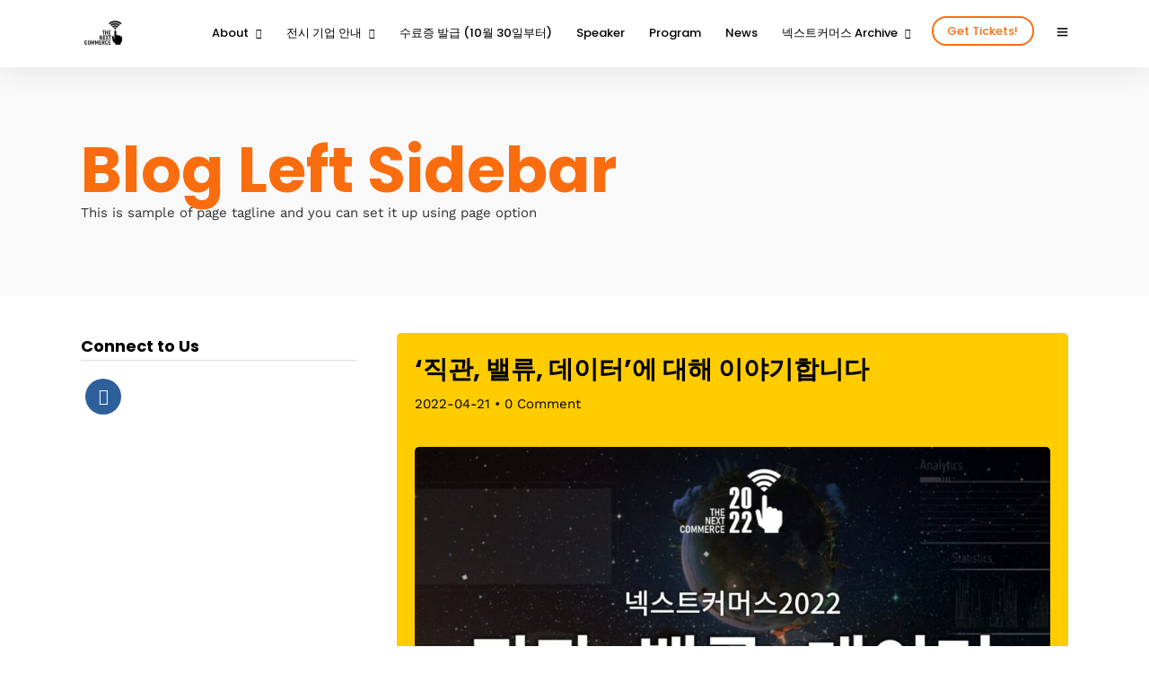

--- FILE ---
content_type: text/html; charset=UTF-8
request_url: https://thenextcommerce.com/blog/blog-left-sidebar/
body_size: 23609
content:
<!DOCTYPE html>
<html lang="ko-KR"  data-menu="leftalign">
<head>

<link rel="profile" href="http://gmpg.org/xfn/11" />
<link rel="pingback" href="https://thenextcommerce.com/xmlrpc.php" />

 

<meta name='robots' content='index, follow, max-image-preview:large, max-snippet:-1, max-video-preview:-1' />

	<!-- This site is optimized with the Yoast SEO plugin v26.7 - https://yoast.com/wordpress/plugins/seo/ -->
	<title>Blog Left Sidebar - [공식]넥스트커머스</title>
	<link rel="canonical" href="https://thenextcommerce.com/blog/blog-left-sidebar/" />
	<meta property="og:locale" content="ko_KR" />
	<meta property="og:type" content="article" />
	<meta property="og:title" content="Blog Left Sidebar - [공식]넥스트커머스" />
	<meta property="og:url" content="https://thenextcommerce.com/blog/blog-left-sidebar/" />
	<meta property="og:site_name" content="[공식]넥스트커머스" />
	<meta property="article:publisher" content="https://www.facebook.com/nextcommerce/" />
	<meta name="twitter:card" content="summary_large_image" />
	<script type="application/ld+json" class="yoast-schema-graph">{"@context":"https://schema.org","@graph":[{"@type":"WebPage","@id":"https://thenextcommerce.com/blog/blog-left-sidebar/","url":"https://thenextcommerce.com/blog/blog-left-sidebar/","name":"Blog Left Sidebar - [공식]넥스트커머스","isPartOf":{"@id":"https://thenextcommerce.com/#website"},"datePublished":"2017-02-18T05:44:36+00:00","breadcrumb":{"@id":"https://thenextcommerce.com/blog/blog-left-sidebar/#breadcrumb"},"inLanguage":"ko-KR","potentialAction":[{"@type":"ReadAction","target":["https://thenextcommerce.com/blog/blog-left-sidebar/"]}]},{"@type":"BreadcrumbList","@id":"https://thenextcommerce.com/blog/blog-left-sidebar/#breadcrumb","itemListElement":[{"@type":"ListItem","position":1,"name":"Home","item":"https://thenextcommerce.com/"},{"@type":"ListItem","position":2,"name":"Blog Left Sidebar"}]},{"@type":"WebSite","@id":"https://thenextcommerce.com/#website","url":"https://thenextcommerce.com/","name":"The Next Commerce","description":"리테일 이커머스 컨퍼런스","publisher":{"@id":"https://thenextcommerce.com/#organization"},"potentialAction":[{"@type":"SearchAction","target":{"@type":"EntryPoint","urlTemplate":"https://thenextcommerce.com/?s={search_term_string}"},"query-input":{"@type":"PropertyValueSpecification","valueRequired":true,"valueName":"search_term_string"}}],"inLanguage":"ko-KR"},{"@type":"Organization","@id":"https://thenextcommerce.com/#organization","name":"The Next Commerce","url":"https://thenextcommerce.com/","logo":{"@type":"ImageObject","inLanguage":"ko-KR","@id":"https://thenextcommerce.com/#/schema/logo/image/","url":"https://thenextcommerce.com/wp-content/uploads/2024/01/2024-넥스트커머스-로고.png","contentUrl":"https://thenextcommerce.com/wp-content/uploads/2024/01/2024-넥스트커머스-로고.png","width":4117,"height":3486,"caption":"The Next Commerce"},"image":{"@id":"https://thenextcommerce.com/#/schema/logo/image/"},"sameAs":["https://www.facebook.com/nextcommerce/"]}]}</script>
	<!-- / Yoast SEO plugin. -->


<link rel='dns-prefetch' href='//cdnjs.cloudflare.com' />
<link href='https://fonts.gstatic.com' crossorigin rel='preconnect' />
<link rel="alternate" type="application/rss+xml" title="[공식]넥스트커머스 &raquo; 피드" href="https://thenextcommerce.com/feed/" />
<link rel="alternate" type="application/rss+xml" title="[공식]넥스트커머스 &raquo; 댓글 피드" href="https://thenextcommerce.com/comments/feed/" />
<meta charset="UTF-8" /><meta name="viewport" content="width=device-width, initial-scale=1, maximum-scale=1" /><meta name="format-detection" content="telephone=no"><link rel="alternate" type="application/rss+xml" title="[공식]넥스트커머스 &raquo; Blog Left Sidebar 댓글 피드" href="https://thenextcommerce.com/blog/blog-left-sidebar/feed/" />
<link rel="alternate" title="oEmbed (JSON)" type="application/json+oembed" href="https://thenextcommerce.com/wp-json/oembed/1.0/embed?url=https%3A%2F%2Fthenextcommerce.com%2Fblog%2Fblog-left-sidebar%2F" />
<link rel="alternate" title="oEmbed (XML)" type="text/xml+oembed" href="https://thenextcommerce.com/wp-json/oembed/1.0/embed?url=https%3A%2F%2Fthenextcommerce.com%2Fblog%2Fblog-left-sidebar%2F&#038;format=xml" />
<style id='wp-img-auto-sizes-contain-inline-css' type='text/css'>
img:is([sizes=auto i],[sizes^="auto," i]){contain-intrinsic-size:3000px 1500px}
/*# sourceURL=wp-img-auto-sizes-contain-inline-css */
</style>
<link rel='stylesheet' id='embedpress-css-css' href='https://thenextcommerce.com/wp-content/plugins/embedpress/assets/css/embedpress.css' type='text/css' media='all' />
<link rel='stylesheet' id='embedpress-blocks-style-css' href='https://thenextcommerce.com/wp-content/plugins/embedpress/assets/css/blocks.build.css' type='text/css' media='all' />
<link rel='stylesheet' id='embedpress-lazy-load-css-css' href='https://thenextcommerce.com/wp-content/plugins/embedpress/assets/css/lazy-load.css' type='text/css' media='all' />
<style id='classic-theme-styles-inline-css' type='text/css'>
/*! This file is auto-generated */
.wp-block-button__link{color:#fff;background-color:#32373c;border-radius:9999px;box-shadow:none;text-decoration:none;padding:calc(.667em + 2px) calc(1.333em + 2px);font-size:1.125em}.wp-block-file__button{background:#32373c;color:#fff;text-decoration:none}
/*# sourceURL=/wp-includes/css/classic-themes.min.css */
</style>
<link rel='stylesheet' id='contact-form-7-css' href='https://thenextcommerce.com/wp-content/plugins/contact-form-7/includes/css/styles.css' type='text/css' media='all' />
<link rel='stylesheet' id='dashicons-css' href='https://thenextcommerce.com/wp-includes/css/dashicons.min.css' type='text/css' media='all' />
<link rel='stylesheet' id='wp-jquery-ui-dialog-css' href='https://thenextcommerce.com/wp-includes/css/jquery-ui-dialog.min.css' type='text/css' media='all' />
<link rel='stylesheet' id='woocommerce-layout-css' href='https://thenextcommerce.com/wp-content/plugins/woocommerce/assets/css/woocommerce-layout.css' type='text/css' media='all' />
<link rel='stylesheet' id='woocommerce-smallscreen-css' href='https://thenextcommerce.com/wp-content/plugins/woocommerce/assets/css/woocommerce-smallscreen.css' type='text/css' media='only screen and (max-width: 768px)' />
<link rel='stylesheet' id='woocommerce-general-css' href='https://thenextcommerce.com/wp-content/plugins/woocommerce/assets/css/woocommerce.css' type='text/css' media='all' />
<style id='woocommerce-inline-inline-css' type='text/css'>
.woocommerce form .form-row .required { visibility: visible; }
/*# sourceURL=woocommerce-inline-inline-css */
</style>
<link rel='stylesheet' id='wpcs_styles-css' href='https://thenextcommerce.com/wp-content/plugins/wp-conference-schedule_custom/assets/css/style.css' type='text/css' media='all' />
<link rel='stylesheet' id='font-awesome-css' href='https://cdnjs.cloudflare.com/ajax/libs/font-awesome/6.0.0-beta2/css/all.min.css' type='text/css' media='all' />
<link rel='stylesheet' id='grandconference-reset-css-css' href='https://thenextcommerce.com/wp-content/themes/grandconference/css/reset.css' type='text/css' media='all' />
<link rel='stylesheet' id='grandconference-wordpress-css-css' href='https://thenextcommerce.com/wp-content/themes/grandconference/css/wordpress.css' type='text/css' media='all' />
<link rel='stylesheet' id='grandconference-animation-css-css' href='https://thenextcommerce.com/wp-content/themes/grandconference/css/animation.css' type='text/css' media='all' />
<link rel='stylesheet' id='ilightbox-css' href='https://thenextcommerce.com/wp-content/themes/grandconference/css/ilightbox/ilightbox.css' type='text/css' media='all' />
<link rel='stylesheet' id='grandconference-jqueryui-css' href='https://thenextcommerce.com/wp-content/themes/grandconference/css/jqueryui/custom.css' type='text/css' media='all' />
<link rel='stylesheet' id='mediaelement-css' href='https://thenextcommerce.com/wp-includes/js/mediaelement/mediaelementplayer-legacy.min.css' type='text/css' media='all' />
<link rel='stylesheet' id='flexslider-css' href='https://thenextcommerce.com/wp-content/themes/grandconference/js/flexslider/flexslider.css' type='text/css' media='all' />
<link rel='stylesheet' id='tooltipster-css' href='https://thenextcommerce.com/wp-content/themes/grandconference/css/tooltipster.css' type='text/css' media='all' />
<link rel='stylesheet' id='odometer-theme-css' href='https://thenextcommerce.com/wp-content/themes/grandconference/css/odometer-theme-minimal.css' type='text/css' media='all' />
<link rel='stylesheet' id='grandconference-screen-css' href='https://thenextcommerce.com/wp-content/themes/grandconference/css/screen.css' type='text/css' media='all' />
<link rel='stylesheet' id='grandconference-leftalignmenu-css' href='https://thenextcommerce.com/wp-content/themes/grandconference/css/menus/leftalignmenu.css' type='text/css' media='all' />
<link rel='stylesheet' id='fontawesome-css' href='https://thenextcommerce.com/wp-content/themes/grandconference/css/font-awesome.min.css' type='text/css' media='all' />
<link rel='stylesheet' id='themify-icons-css' href='https://thenextcommerce.com/wp-content/themes/grandconference/css/themify-icons.css' type='text/css' media='all' />
<link rel='stylesheet' id='grandconference-script-custom-css-css' href='https://thenextcommerce.com/wp-admin/admin-ajax.php?action=grandconference_custom_css' type='text/css' media='all' />
<link rel='stylesheet' id='iamport_woocommerce_css-css' href='https://thenextcommerce.com/wp-content/plugins/iamport-for-woocommerce/assets/css/iamport.woocommerce.css' type='text/css' media='all' />
<link rel='stylesheet' id='grandconference-script-responsive-css-css' href='https://thenextcommerce.com/wp-content/themes/grandconference/css/grid.css' type='text/css' media='all' />
<link rel='stylesheet' id='um_modal-css' href='https://thenextcommerce.com/wp-content/plugins/ultimate-member/assets/css/um-modal.min.css' type='text/css' media='all' />
<link rel='stylesheet' id='um_ui-css' href='https://thenextcommerce.com/wp-content/plugins/ultimate-member/assets/libs/jquery-ui/jquery-ui.min.css' type='text/css' media='all' />
<link rel='stylesheet' id='um_tipsy-css' href='https://thenextcommerce.com/wp-content/plugins/ultimate-member/assets/libs/tipsy/tipsy.min.css' type='text/css' media='all' />
<link rel='stylesheet' id='um_raty-css' href='https://thenextcommerce.com/wp-content/plugins/ultimate-member/assets/libs/raty/um-raty.min.css' type='text/css' media='all' />
<link rel='stylesheet' id='select2-css' href='https://thenextcommerce.com/wp-content/plugins/ultimate-member/assets/libs/select2/select2.min.css' type='text/css' media='all' />
<link rel='stylesheet' id='um_fileupload-css' href='https://thenextcommerce.com/wp-content/plugins/ultimate-member/assets/css/um-fileupload.min.css' type='text/css' media='all' />
<link rel='stylesheet' id='um_confirm-css' href='https://thenextcommerce.com/wp-content/plugins/ultimate-member/assets/libs/um-confirm/um-confirm.min.css' type='text/css' media='all' />
<link rel='stylesheet' id='um_datetime-css' href='https://thenextcommerce.com/wp-content/plugins/ultimate-member/assets/libs/pickadate/default.min.css' type='text/css' media='all' />
<link rel='stylesheet' id='um_datetime_date-css' href='https://thenextcommerce.com/wp-content/plugins/ultimate-member/assets/libs/pickadate/default.date.min.css' type='text/css' media='all' />
<link rel='stylesheet' id='um_datetime_time-css' href='https://thenextcommerce.com/wp-content/plugins/ultimate-member/assets/libs/pickadate/default.time.min.css' type='text/css' media='all' />
<link rel='stylesheet' id='um_fonticons_ii-css' href='https://thenextcommerce.com/wp-content/plugins/ultimate-member/assets/libs/legacy/fonticons/fonticons-ii.min.css' type='text/css' media='all' />
<link rel='stylesheet' id='um_fonticons_fa-css' href='https://thenextcommerce.com/wp-content/plugins/ultimate-member/assets/libs/legacy/fonticons/fonticons-fa.min.css' type='text/css' media='all' />
<link rel='stylesheet' id='um_fontawesome-css' href='https://thenextcommerce.com/wp-content/plugins/ultimate-member/assets/css/um-fontawesome.min.css' type='text/css' media='all' />
<link rel='stylesheet' id='um_common-css' href='https://thenextcommerce.com/wp-content/plugins/ultimate-member/assets/css/common.min.css' type='text/css' media='all' />
<link rel='stylesheet' id='um_responsive-css' href='https://thenextcommerce.com/wp-content/plugins/ultimate-member/assets/css/um-responsive.min.css' type='text/css' media='all' />
<link rel='stylesheet' id='um_styles-css' href='https://thenextcommerce.com/wp-content/plugins/ultimate-member/assets/css/um-styles.min.css' type='text/css' media='all' />
<link rel='stylesheet' id='um_crop-css' href='https://thenextcommerce.com/wp-content/plugins/ultimate-member/assets/libs/cropper/cropper.min.css' type='text/css' media='all' />
<link rel='stylesheet' id='um_profile-css' href='https://thenextcommerce.com/wp-content/plugins/ultimate-member/assets/css/um-profile.min.css' type='text/css' media='all' />
<link rel='stylesheet' id='um_account-css' href='https://thenextcommerce.com/wp-content/plugins/ultimate-member/assets/css/um-account.min.css' type='text/css' media='all' />
<link rel='stylesheet' id='um_misc-css' href='https://thenextcommerce.com/wp-content/plugins/ultimate-member/assets/css/um-misc.min.css' type='text/css' media='all' />
<link rel='stylesheet' id='um_default_css-css' href='https://thenextcommerce.com/wp-content/plugins/ultimate-member/assets/css/um-old-default.min.css' type='text/css' media='all' />
<script type="text/javascript" src="https://thenextcommerce.com/wp-includes/js/jquery/jquery.min.js" id="jquery-core-js"></script>
<script type="text/javascript" src="https://thenextcommerce.com/wp-includes/js/jquery/jquery-migrate.min.js" id="jquery-migrate-js"></script>
<script type="text/javascript" src="https://thenextcommerce.com/wp-content/plugins/woocommerce/assets/js/jquery-blockui/jquery.blockUI.min.js" id="wc-jquery-blockui-js" defer="defer" data-wp-strategy="defer"></script>
<script type="text/javascript" id="wc-add-to-cart-js-extra">
/* <![CDATA[ */
var wc_add_to_cart_params = {"ajax_url":"/wp-admin/admin-ajax.php","wc_ajax_url":"/?wc-ajax=%%endpoint%%","i18n_view_cart":"\uc7a5\ubc14\uad6c\ub2c8 \ubcf4\uae30","cart_url":"https://thenextcommerce.com/cart/","is_cart":"","cart_redirect_after_add":"no"};
//# sourceURL=wc-add-to-cart-js-extra
/* ]]> */
</script>
<script type="text/javascript" src="https://thenextcommerce.com/wp-content/plugins/woocommerce/assets/js/frontend/add-to-cart.min.js" id="wc-add-to-cart-js" defer="defer" data-wp-strategy="defer"></script>
<script type="text/javascript" src="https://thenextcommerce.com/wp-content/plugins/woocommerce/assets/js/js-cookie/js.cookie.min.js" id="wc-js-cookie-js" defer="defer" data-wp-strategy="defer"></script>
<script type="text/javascript" id="woocommerce-js-extra">
/* <![CDATA[ */
var woocommerce_params = {"ajax_url":"/wp-admin/admin-ajax.php","wc_ajax_url":"/?wc-ajax=%%endpoint%%","i18n_password_show":"\ube44\ubc00\ubc88\ud638 \ud45c\uc2dc","i18n_password_hide":"\ube44\ubc00\ubc88\ud638 \uc228\uae30\uae30"};
//# sourceURL=woocommerce-js-extra
/* ]]> */
</script>
<script type="text/javascript" src="https://thenextcommerce.com/wp-content/plugins/woocommerce/assets/js/frontend/woocommerce.min.js" id="woocommerce-js" defer="defer" data-wp-strategy="defer"></script>
<script type="text/javascript" src="https://thenextcommerce.com/wp-content/plugins/iamport-for-woocommerce/assets/js/rsa.bundle.js" id="iamport_rsa-js"></script>
<script type="text/javascript" src="https://thenextcommerce.com/wp-content/plugins/iamport-for-woocommerce/assets/js/portone.woocommerce.rsa.js" id="iamport_script_for_woocommerce_rsa-js"></script>
<script type="text/javascript" src="https://thenextcommerce.com/wp-content/plugins/ultimate-member/assets/js/um-gdpr.min.js" id="um-gdpr-js"></script>
<link rel="https://api.w.org/" href="https://thenextcommerce.com/wp-json/" /><link rel="alternate" title="JSON" type="application/json" href="https://thenextcommerce.com/wp-json/wp/v2/pages/60" /><link rel="EditURI" type="application/rsd+xml" title="RSD" href="https://thenextcommerce.com/xmlrpc.php?rsd" />
<meta name="generator" content="WordPress 6.9" />
<meta name="generator" content="WooCommerce 10.4.3" />
<link rel='shortlink' href='https://thenextcommerce.com/?p=60' />
<!-- start Simple Custom CSS and JS -->
<script type="text/javascript">
jQuery(document).ready(function( $ ){
	 $('#form-signup-show-button a.button').click(function(e){
		 e.stopPropagation();
		 e.preventDefault();
		$('#form-signup-hide').slideToggle();
		 return false;
	 });
});</script>
<!-- end Simple Custom CSS and JS -->
<!-- start Simple Custom CSS and JS -->
<script type="text/javascript">
jQuery(document).ready(function( $ ){
	const popupCenter = ({url, title, w, h}) => {
    // Fixes dual-screen position                             Most browsers      Firefox
    const dualScreenLeft = window.screenLeft !==  undefined ? window.screenLeft : window.screenX;
    const dualScreenTop = window.screenTop !==  undefined   ? window.screenTop  : window.screenY;

    const width = window.innerWidth ? window.innerWidth : document.documentElement.clientWidth ? document.documentElement.clientWidth : screen.width;
    const height = window.innerHeight ? window.innerHeight : document.documentElement.clientHeight ? document.documentElement.clientHeight : screen.height;

    const systemZoom = width / window.screen.availWidth;
    const left = (width - w) / 2 / systemZoom + dualScreenLeft
    const top = (height - h) / 2 / systemZoom + dualScreenTop
    const newWindow = window.open(url, title, 
      `toolbar=no,
      location=no,
      status=no,
      menubar=no,
      scrollbars=yes,
      width=${w / systemZoom}, 
      height=${h / systemZoom}, 
      top=${top}, 
      left=${left}
      `
    )

    if (window.focus) newWindow.focus();
}
	
 $('#form-modal a.button').click(function(e){
	 e.stopPropagation();
	 e.preventDefault();
	 popupCenter({url: this.href, title: 'xtf', w: 400, h: 500});  
     return false;
 });
});

</script>
<!-- end Simple Custom CSS and JS -->
<!-- start Simple Custom CSS and JS -->
<style type="text/css">
#form-signup-hide {
    display: none;
}
</style>
<!-- end Simple Custom CSS and JS -->

		<!-- GA Google Analytics @ https://m0n.co/ga -->
		<script async src="https://www.googletagmanager.com/gtag/js?id=G-CZ0TM606F4"></script>
		<script>
			window.dataLayer = window.dataLayer || [];
			function gtag(){dataLayer.push(arguments);}
			gtag('js', new Date());
			gtag('config', 'G-CZ0TM606F4');
		</script>

		<noscript><style>.woocommerce-product-gallery{ opacity: 1 !important; }</style></noscript>
	
<!-- Meta Pixel Code -->
<script type='text/javascript'>
!function(f,b,e,v,n,t,s){if(f.fbq)return;n=f.fbq=function(){n.callMethod?
n.callMethod.apply(n,arguments):n.queue.push(arguments)};if(!f._fbq)f._fbq=n;
n.push=n;n.loaded=!0;n.version='2.0';n.queue=[];t=b.createElement(e);t.async=!0;
t.src=v;s=b.getElementsByTagName(e)[0];s.parentNode.insertBefore(t,s)}(window,
document,'script','https://connect.facebook.net/en_US/fbevents.js');
</script>
<!-- End Meta Pixel Code -->
<script type='text/javascript'>var url = window.location.origin + '?ob=open-bridge';
            fbq('set', 'openbridge', '107624047477942', url);
fbq('init', '107624047477942', {}, {
    "agent": "wordpress-6.9-4.1.5"
})</script><script type='text/javascript'>
    fbq('track', 'PageView', []);
  </script><meta name="generator" content="Powered by Slider Revolution 6.7.34 - responsive, Mobile-Friendly Slider Plugin for WordPress with comfortable drag and drop interface." />
<link rel="icon" href="https://thenextcommerce.com/wp-content/uploads/2024/05/cropped-넥스트커머스-로고-화이트-블랙-2-32x32.png" sizes="32x32" />
<link rel="icon" href="https://thenextcommerce.com/wp-content/uploads/2024/05/cropped-넥스트커머스-로고-화이트-블랙-2-192x192.png" sizes="192x192" />
<link rel="apple-touch-icon" href="https://thenextcommerce.com/wp-content/uploads/2024/05/cropped-넥스트커머스-로고-화이트-블랙-2-180x180.png" />
<meta name="msapplication-TileImage" content="https://thenextcommerce.com/wp-content/uploads/2024/05/cropped-넥스트커머스-로고-화이트-블랙-2-270x270.png" />
<script>function setREVStartSize(e){
			//window.requestAnimationFrame(function() {
				window.RSIW = window.RSIW===undefined ? window.innerWidth : window.RSIW;
				window.RSIH = window.RSIH===undefined ? window.innerHeight : window.RSIH;
				try {
					var pw = document.getElementById(e.c).parentNode.offsetWidth,
						newh;
					pw = pw===0 || isNaN(pw) || (e.l=="fullwidth" || e.layout=="fullwidth") ? window.RSIW : pw;
					e.tabw = e.tabw===undefined ? 0 : parseInt(e.tabw);
					e.thumbw = e.thumbw===undefined ? 0 : parseInt(e.thumbw);
					e.tabh = e.tabh===undefined ? 0 : parseInt(e.tabh);
					e.thumbh = e.thumbh===undefined ? 0 : parseInt(e.thumbh);
					e.tabhide = e.tabhide===undefined ? 0 : parseInt(e.tabhide);
					e.thumbhide = e.thumbhide===undefined ? 0 : parseInt(e.thumbhide);
					e.mh = e.mh===undefined || e.mh=="" || e.mh==="auto" ? 0 : parseInt(e.mh,0);
					if(e.layout==="fullscreen" || e.l==="fullscreen")
						newh = Math.max(e.mh,window.RSIH);
					else{
						e.gw = Array.isArray(e.gw) ? e.gw : [e.gw];
						for (var i in e.rl) if (e.gw[i]===undefined || e.gw[i]===0) e.gw[i] = e.gw[i-1];
						e.gh = e.el===undefined || e.el==="" || (Array.isArray(e.el) && e.el.length==0)? e.gh : e.el;
						e.gh = Array.isArray(e.gh) ? e.gh : [e.gh];
						for (var i in e.rl) if (e.gh[i]===undefined || e.gh[i]===0) e.gh[i] = e.gh[i-1];
											
						var nl = new Array(e.rl.length),
							ix = 0,
							sl;
						e.tabw = e.tabhide>=pw ? 0 : e.tabw;
						e.thumbw = e.thumbhide>=pw ? 0 : e.thumbw;
						e.tabh = e.tabhide>=pw ? 0 : e.tabh;
						e.thumbh = e.thumbhide>=pw ? 0 : e.thumbh;
						for (var i in e.rl) nl[i] = e.rl[i]<window.RSIW ? 0 : e.rl[i];
						sl = nl[0];
						for (var i in nl) if (sl>nl[i] && nl[i]>0) { sl = nl[i]; ix=i;}
						var m = pw>(e.gw[ix]+e.tabw+e.thumbw) ? 1 : (pw-(e.tabw+e.thumbw)) / (e.gw[ix]);
						newh =  (e.gh[ix] * m) + (e.tabh + e.thumbh);
					}
					var el = document.getElementById(e.c);
					if (el!==null && el) el.style.height = newh+"px";
					el = document.getElementById(e.c+"_wrapper");
					if (el!==null && el) {
						el.style.height = newh+"px";
						el.style.display = "block";
					}
				} catch(e){
					console.log("Failure at Presize of Slider:" + e)
				}
			//});
		  };</script>
<style id="kirki-inline-styles">body, input[type=text], input[type=password], input[type=email], input[type=url], input[type=date], input[type=tel], input.wpcf7-text, .woocommerce table.cart td.actions .coupon .input-text, .woocommerce-page table.cart td.actions .coupon .input-text, .woocommerce #content table.cart td.actions .coupon .input-text, .woocommerce-page #content table.cart td.actions .coupon .input-text, select, textarea, .tribe-events-content ol, .tribe-events-content p, .tribe-events-content ul, .tribe-events-event-meta, .tribe-events-meta-group dl span.tribe-address, .tribe-events-meta-group dl span.tribe-address > span, .tribe-events .datepicker .datepicker-switch, .tribe-events .datepicker .day, .tribe-events .datepicker .dow, .tribe-common .tribe-common-h7, .tribe-common .tribe-common-h8, .tribe-events .tribe-events-calendar-list__event-date-tag-weekday, .tribe-common .tribe-common-b2, .tribe-common .tribe-common-b3, .single-tribe_events .tribe-events-c-subscribe-dropdown .tribe-events-c-subscribe-dropdown__list-item, .tribe-events .tribe-events-c-subscribe-dropdown .tribe-events-c-subscribe-dropdown__list-item, .event-tickets .tribe-tickets__commerce-checkout-cart-item-price, .event-tickets .tribe-tickets__commerce-checkout-cart-item-quantity, .event-tickets .tribe-tickets__commerce-checkout-cart-item-subtotal, .tribe-common .tribe-tickets__commerce-checkout-cart-item-price, .tribe-common .tribe-tickets__commerce-checkout-cart-item-quantity, .tribe-common .tribe-tickets__commerce-checkout-cart-item-subtotal, .event-tickets .tribe-tickets__commerce-checkout-cart-footer-quantity, .event-tickets .tribe-tickets__commerce-checkout-cart-footer-total, .tribe-common .tribe-tickets__commerce-checkout-cart-footer-quantity, .tribe-common .tribe-tickets__commerce-checkout-cart-footer-total, .tribe-common .tribe-common-b1{font-family:Work Sans;font-size:15px;font-weight:400;line-height:1.7;text-transform:none;}h1, h2, h3, h4, h5, h6, h7, .post_quote_title, label, strong[itemprop="author"], #page_content_wrapper .posts.blog li a, .page_content_wrapper .posts.blog li a, .readmore, .page_tagline, #gallery_caption .tg_caption .tg_desc, #filter_selected, #autocomplete li strong, blockquote, .sidebar_widget li.widget_products, #copyright, #footer_menu li a, #footer ul.sidebar_widget li ul.posts.blog li a, .woocommerce-page table.cart th, table.shop_table thead tr th, .woocommerce-page div.product .woocommerce-tabs ul.tabs li a, .woocommerce ul.products li.product .price, .tribe-events-single-event-title, .tribe-events .tribe-events-header__title h1.tribe-events-header__title-text, .tribe-events .tribe-events-header__title h2.tribe-events-header__title-text, .tribe-events .tribe-events-header__title h3.tribe-events-header__title-text, .tribe-events .tribe-events-header__title h4.tribe-events-header__title-text, .tribe-events .tribe-events-header__title h5.tribe-events-header__title-text, .tribe-events .tribe-events-header__title h6.tribe-events-header__title-text, .tribe-common .tribe-common-h5, .tribe-common .tribe-common-h6, .tribe-common .tribe-common-h2, .tribe-common .tribe-common-h4{font-family:Poppins;font-weight:700;letter-spacing:0px;line-height:1.5;text-transform:none;}h1{font-size:34px;}h2{font-size:28px;}h3{font-size:24px;}h4{font-size:20px;}h5{font-size:18px;}h6{font-size:16px;}#page_caption h1, .ppb_title, .post_caption h1, .ppb_speaker_grid .speaker_info_wrapper h3, .ppb_speaker_grid .speaker_info_wrapper h4, .ppb_speaker_classic .speaker_info_wrapper h3, .ppb_speaker_classic .speaker_info_wrapper h4{font-size:20px;color:#fa6d0f;}body, #wrapper, #page_content_wrapper.fixed, #gallery_lightbox h2, .slider_wrapper .gallery_image_caption h2, #body_loading_screen, h3#reply-title span, .overlay_gallery_wrapper, .pricing_wrapper_border, .pagination a, .pagination span, #captcha-wrap .text-box input, .flex-direction-nav a, .blog_promo_title h6, #supersized li, #gallery_caption .tg_caption, #horizontal_gallery_wrapper .image_caption, .scheduleday_wrapper li .expandable, .scheduleday_wrapper li .session_content_wrapper{background-color:#ffffff;}body, .pagination a, #gallery_lightbox h2, .slider_wrapper .gallery_image_caption h2, .post_info a, #page_content_wrapper.split #copyright, .page_content_wrapper.split #copyright, .ui-state-default a, .ui-state-default a:link, .ui-state-default a:visited, .readmore, .woocommerce-MyAccount-navigation ul a{color:#222222;}::selection{background-color:#222222;}::-webkit-input-placeholder{color:#222222;}::-moz-placeholder{color:#222222;}:-ms-input-placeholder{color:#222222;}a, .skin_color{color:#fa6d0f;}.flex-control-paging li a.flex-active{background-color:#fa6d0f;border-color:#fa6d0f;}a:hover, a:active, .post_info_comment a i,{color:#fa6d0f;}.post_excerpt.post_tag a:hover, input[type=button]:hover, input[type=submit]:hover, a.button:hover, .button:hover, .button.submit, a.button.white:hover, .button.white:hover, a.button.white:active, .button.white:active{background:#fa6d0f;border-color:#fa6d0f;}h1, h2, h3, h4, h5, h6, h7, pre, code, tt, blockquote, .post_header h5 a, .post_header h3 a, .post_header.grid h6 a, .post_header.fullwidth h4 a, .post_header h5 a, blockquote, .site_loading_logo_item i, .ppb_subtitle, .woocommerce .woocommerce-ordering select, .woocommerce #page_content_wrapper a.button, .woocommerce.columns-4 ul.products li.product a.add_to_cart_button, .woocommerce.columns-4 ul.products li.product a.add_to_cart_button:hover, .ui-accordion .ui-accordion-header a, .tabs .ui-state-active a, body.woocommerce div.product .woocommerce-tabs ul.tabs li.active a, body.woocommerce-page div.product .woocommerce-tabs ul.tabs li.active a, body.woocommerce #content div.product .woocommerce-tabs ul.tabs li.active a, body.woocommerce-page #content div.product .woocommerce-tabs ul.tabs li.active a, .woocommerce div.product .woocommerce-tabs ul.tabs li a, .post_header h5 a, .post_header h6 a, .flex-direction-nav a:before, .social_share_button_wrapper .social_post_view .view_number, .social_share_button_wrapper .social_post_share_count .share_number, .portfolio_post_previous a, .portfolio_post_next a, #filter_selected, #autocomplete li strong, .post_detail.single_post a, .post_detail.single_post a:hover,.post_detail.single_post a:active, .ticket_wrapper li.price_row, .themelink{color:#000000;}body.page.page-template-gallery-archive-split-screen-php #fp-nav li .active span, body.tax-gallerycat #fp-nav li .active span, body.page.page-template-portfolio-fullscreen-split-screen-php #fp-nav li .active span, body.page.tax-portfolioset #fp-nav li .active span, body.page.page-template-gallery-archive-split-screen-php #fp-nav ul li a span, body.tax-gallerycat #fp-nav ul li a span, body.page.page-template-portfolio-fullscreen-split-screen-php #fp-nav ul li a span, body.page.tax-portfolioset #fp-nav ul li a span{background-color:#000000;}#social_share_wrapper, hr, #social_share_wrapper, .post.type-post, #page_content_wrapper .sidebar .content .sidebar_widget li h2.widgettitle, h2.widgettitle, h5.widgettitle, .comment .right, .widget_tag_cloud div a, .meta-tags a, .tag_cloud a, #footer, #post_more_wrapper, .woocommerce ul.products li.product, .woocommerce-page ul.products li.product, .woocommerce ul.products li.product .price, .woocommerce-page ul.products li.product .price, #page_content_wrapper .inner .sidebar_content, #page_content_wrapper .inner .sidebar_content.left_sidebar, .ajax_close, .ajax_next, .ajax_prev, .portfolio_next, .portfolio_prev, .portfolio_next_prev_wrapper.video .portfolio_prev, .portfolio_next_prev_wrapper.video .portfolio_next, .separated, .blog_next_prev_wrapper, #post_more_wrapper h5, #ajax_portfolio_wrapper.hidding, #ajax_portfolio_wrapper.visible, .tabs.vertical .ui-tabs-panel, .ui-tabs.vertical.right .ui-tabs-nav li, .woocommerce div.product .woocommerce-tabs ul.tabs li, .woocommerce #content div.product .woocommerce-tabs ul.tabs li, .woocommerce-page div.product .woocommerce-tabs ul.tabs li, .woocommerce-page #content div.product .woocommerce-tabs ul.tabs li, .woocommerce div.product .woocommerce-tabs .panel, .woocommerce-page div.product .woocommerce-tabs .panel, .woocommerce #content div.product .woocommerce-tabs .panel, .woocommerce-page #content div.product .woocommerce-tabs .panel, .woocommerce table.shop_table, .woocommerce-page table.shop_table, table tr td, .woocommerce .cart-collaterals .cart_totals, .woocommerce-page .cart-collaterals .cart_totals, .woocommerce .cart-collaterals .shipping_calculator, .woocommerce-page .cart-collaterals .shipping_calculator, .woocommerce .cart-collaterals .cart_totals tr td, .woocommerce .cart-collaterals .cart_totals tr th, .woocommerce-page .cart-collaterals .cart_totals tr td, .woocommerce-page .cart-collaterals .cart_totals tr th, table tr th, .woocommerce #payment, .woocommerce-page #payment, .woocommerce #payment ul.payment_methods li, .woocommerce-page #payment ul.payment_methods li, .woocommerce #payment div.form-row, .woocommerce-page #payment div.form-row, .ui-tabs li:first-child, .ui-tabs .ui-tabs-nav li, .ui-tabs.vertical .ui-tabs-nav li, .ui-tabs.vertical.right .ui-tabs-nav li.ui-state-active, .ui-tabs.vertical .ui-tabs-nav li:last-child, #page_content_wrapper .inner .sidebar_wrapper ul.sidebar_widget li.widget_nav_menu ul.menu li.current-menu-item a, .page_content_wrapper .inner .sidebar_wrapper ul.sidebar_widget li.widget_nav_menu ul.menu li.current-menu-item a, .pricing_wrapper, .pricing_wrapper li, .ui-accordion .ui-accordion-header, .ui-accordion .ui-accordion-content, #page_content_wrapper .sidebar .content .sidebar_widget li h2.widgettitle:before, h2.widgettitle:before, #autocomplete, .ppb_blog_minimal .one_third_bg, #page_content_wrapper .sidebar .content .sidebar_widget li h2.widgettitle, h2.widgettitle, h5.event_title, .tabs .ui-tabs-panel, .ui-tabs .ui-tabs-nav li, .ui-tabs li:first-child, .ui-tabs.vertical .ui-tabs-nav li:last-child, .woocommerce .woocommerce-ordering select, .woocommerce div.product .woocommerce-tabs ul.tabs li.active, .woocommerce-page div.product .woocommerce-tabs ul.tabs li.active, .woocommerce #content div.product .woocommerce-tabs ul.tabs li.active, .woocommerce-page #content div.product .woocommerce-tabs ul.tabs li.active, .woocommerce-page table.cart th, table.shop_table thead tr th, hr.title_break, .overlay_gallery_border, #page_content_wrapper.split #copyright, .page_content_wrapper.split #copyright, .post.type-post, .events.type-events, h5.event_title, .post_header h5.event_title, .client_archive_wrapper, #page_content_wrapper .sidebar .content .sidebar_widget li.widget, .page_content_wrapper .sidebar .content .sidebar_widget li.widget, hr.title_break.bold, blockquote, .social_share_button_wrapper, .social_share_button_wrapper, body:not(.single) .post_wrapper, .themeborder, .scheduleday_wrapper li, .tribe-events-meta-group, .tribe-common--breakpoint-medium.tribe-events .tribe-events-c-events-bar--border, .event-tickets .tribe-tickets__rsvp-wrapper, h3#reply-title, h3.comment_title, h3.sub_title{border-color:#dce0e0;}.scheduleday_wrapper li.scheduleday_title, .scheduleday_wrapper.tab{background:#007bff;}.scheduleday_wrapper.tab li.scheduleday_title.active{background:#fa6d0f;}label{font-family:Poppins;font-size:14px;font-weight:600;line-height:1.8;text-transform:none;color:#222222;}input[type=text], input[type=password], input[type=email], input[type=url], input[type=tel], input[type=date], textarea, select, .tribe-common--breakpoint-medium.tribe-common .tribe-common-form-control-text__input, .tribe-common .tribe-common-form-control-text__input{font-family:Poppins;font-size:15px;font-weight:500;line-height:1.6;text-transform:none;}input[type=text], input[type=password], input[type=email], input[type=url], input[type=tel], input[type=date], textarea, .widget_search form, select, .woocommerce div.product form.cart .variations select{-webkit-border-radius:5px;-moz-border-radius:5px;border-radius:5px;}input[type=text], input[type=password], input[type=email], input[type=url], input[type=tel], input[type=date], textarea, select{background-color:#ffffff;color:#555555;border-color:#dce0e0;}input[type=text]:focus, input[type=password]:focus, input[type=email]:focus, input[type=url]:focus, input[type=date]:focus, textarea:focus{border-color:#999999;}input[type=submit], input[type=button], a.button, .button, .woocommerce .page_slider a.button, a.button.fullwidth, .woocommerce-page div.product form.cart .button, .woocommerce #respond input#submit.alt, .woocommerce a.button.alt, .woocommerce button.button.alt, .woocommerce input.button.alt, .tribe-common .tribe-common-c-btn, .tribe-common a.tribe-common-c-btn, .tribe-common button.tribe-common-c-btn, .tribe-events .tribe-events-c-search__button:focus, .tribe-events .tribe-events-c-search__button:hover, .tribe-events button.tribe-events-c-search__button:focus, .tribe-events button.tribe-events-c-search__button:hover, .tribe-events .tribe-events-c-view-selector__list-item-text, .tribe-common .tribe-common-c-btn-border-small, .tribe-common a.tribe-common-c-btn-border-small, .tribe-common .tribe-common-h3, .tribe-common .tribe-common-c-btn-border, .tribe-common a.tribe-common-c-btn-border{font-family:Poppins;font-size:15px;font-weight:500;letter-spacing:0px;line-height:1.6;text-transform:none;padding-top:0.6em;padding-right:2.5em;padding-bottom:0.6em;padding-left:2.5em;}input[type=submit], input[type=button], a.button, .button, .woocommerce .page_slider a.button, a.button.fullwidth, .woocommerce-page div.product form.cart .button, .woocommerce #respond input#submit.alt, .woocommerce a.button.alt, .woocommerce button.button.alt, .woocommerce input.button.alt, .tribe-common .tribe-common-c-btn, .tribe-common a.tribe-common-c-btn, .tribe-common button.tribe-common-c-btn, .tribe-events .tribe-events-c-search__button:focus, .tribe-events .tribe-events-c-search__button:hover, .tribe-events button.tribe-events-c-search__button:focus, .tribe-events button.tribe-events-c-search__button:hover, .tribe-common .tribe-common-c-btn-border, .tribe-common a.tribe-common-c-btn-border, .tribe-common .tribe-common-c-btn, .tribe-common .tribe-common-c-btn:focus, .tribe-common .tribe-common-c-btn:hover, .tribe-common a.tribe-common-c-btn, .tribe-common a.tribe-common-c-btn:focus, .tribe-common a.tribe-common-c-btn:hover, .tribe-common button.tribe-common-c-btn, .tribe-common button.tribe-common-c-btn:focus, .tribe-common button.tribe-common-c-btn:hover{-webkit-border-radius:25px;-moz-border-radius:25px;border-radius:25px;}input[type=submit], input[type=button], a.button, .button, .pagination span, .pagination a:hover, .woocommerce .footer_bar .button, .woocommerce .footer_bar .button:hover, .woocommerce-page div.product form.cart .button, .woocommerce #respond input#submit.alt, .woocommerce a.button.alt, .woocommerce button.button.alt, .woocommerce input.button.alt, .post_type_icon, .filter li a:hover, .filter li a.active, #portfolio_wall_filters li a.active, #portfolio_wall_filters li a:hover, .comment_box, .one_half.gallery2 .portfolio_type_wrapper, .one_third.gallery3 .portfolio_type_wrapper, .one_fourth.gallery4 .portfolio_type_wrapper, .one_fifth.gallery5 .portfolio_type_wrapper, .portfolio_type_wrapper, .post_share_text, #close_share, .widget_tag_cloud div a:hover, .ui-accordion .ui-accordion-header .ui-icon, .mobile_menu_wrapper #mobile_menu_close.button, .clock_bg, .session_filters li a.active, .session_filters li a:hover, #toTop, .mobile_menu_wrapper #close_mobile_menu, .tribe-common .tribe-common-c-btn, .tribe-common a.tribe-common-c-btn, .tribe-common button.tribe-common-c-btn{background-color:#fa6d0f;}.pagination span, .pagination a:hover, .button.ghost, .button.ghost:hover, .button.ghost:active, blockquote:after, .woocommerce-MyAccount-navigation ul li.is-active{border-color:#fa6d0f;}.comment_box:before, .comment_box:after{border-top-color:#fa6d0f;}.button.ghost, .button.ghost:hover, .button.ghost:active, .infinite_load_more, blockquote:before, .woocommerce-MyAccount-navigation ul li.is-active a{color:#fa6d0f;}input[type=submit], input[type=button], a.button, .button, .pagination a:hover, .woocommerce .footer_bar .button , .woocommerce .footer_bar .button:hover, .woocommerce-page div.product form.cart .button, .woocommerce #respond input#submit.alt, .woocommerce a.button.alt, .woocommerce button.button.alt, .woocommerce input.button.alt, .post_type_icon, .filter li a:hover, .filter li a.active, #portfolio_wall_filters li a.active, #portfolio_wall_filters li a:hover, .comment_box, .one_half.gallery2 .portfolio_type_wrapper, .one_third.gallery3 .portfolio_type_wrapper, .one_fourth.gallery4 .portfolio_type_wrapper, .one_fifth.gallery5 .portfolio_type_wrapper, .portfolio_type_wrapper, .post_share_text, #close_share, .widget_tag_cloud div a:hover, .ui-accordion .ui-accordion-header .ui-icon, .mobile_menu_wrapper #mobile_menu_close.button, #toTop{color:#ffffff;}input[type=submit], input[type=button], a.button, .button, .pagination a:hover, .woocommerce .footer_bar .button , .woocommerce .footer_bar .button:hover, .woocommerce-page div.product form.cart .button, .woocommerce #respond input#submit.alt, .woocommerce a.button.alt, .woocommerce button.button.alt, .woocommerce input.button.alt, .infinite_load_more, .post_share_text, #close_share, .widget_tag_cloud div a:hover, .mobile_menu_wrapper #close_mobile_menu, .mobile_menu_wrapper #mobile_menu_close.button{border-color:#fa6d0f;}.frame_top, .frame_bottom, .frame_left, .frame_right{background:#fa6d0f;}body.tg_boxed{background-color:#f0f0f0;}#menu_wrapper .nav ul li a, #menu_wrapper div .nav li > a{font-family:Poppins;font-size:13px;font-weight:500;letter-spacing:0px;line-height:1.6;text-transform:none;}#menu_wrapper .nav ul li a, #menu_wrapper div .nav li > a, html[data-menu=centeralogo] #logo_right_button{padding-top:26px;padding-bottom:26px;}.top_bar{background-color:#ffffff;}#menu_wrapper .nav ul li a, #menu_wrapper div .nav li > a, #mobile_nav_icon, #logo_wrapper .social_wrapper ul li a{color:#000000;}#mobile_nav_icon{border-color:#000000;}#menu_wrapper .nav ul li a.hover, #menu_wrapper .nav ul li a:hover, #menu_wrapper div .nav li a.hover, #menu_wrapper div .nav li a:hover, .header_cart_wrapper a:hover, #page_share:hover, #logo_wrapper .social_wrapper ul li a:hover{color:#fa6d0f;}#menu_wrapper div .nav > li.current-menu-item > a, #menu_wrapper div .nav > li.current-menu-parent > a, #menu_wrapper div .nav > li.current-menu-ancestor > a, #menu_wrapper div .nav li ul li.current-menu-item a, #menu_wrapper div .nav li.current-menu-parent ul li.current-menu-item a, #logo_wrapper .social_wrapper ul li a:active{color:#fa6d0f;}.top_bar, #page_caption, #nav_wrapper{border-color:#ffffff;}#menu_wrapper .nav ul li ul li a, #menu_wrapper div .nav li ul li a, #menu_wrapper div .nav li.current-menu-parent ul li a{font-family:Poppins;font-size:13px;font-weight:500;letter-spacing:0px;text-transform:none;}#menu_wrapper .nav ul li ul li a, #menu_wrapper div .nav li ul li a, #menu_wrapper div .nav li.current-menu-parent ul li a, #menu_wrapper div .nav li.current-menu-parent ul li.current-menu-item a, #menu_wrapper .nav ul li.megamenu ul li ul li a, #menu_wrapper div .nav li.megamenu ul li ul li a{color:#000000;}#menu_wrapper .nav ul li ul li a:hover, #menu_wrapper div .nav li ul li a:hover, #menu_wrapper div .nav li.current-menu-parent ul li a:hover, #menu_wrapper .nav ul li.megamenu ul li ul li a:hover, #menu_wrapper div .nav li.megamenu ul li ul li a:hover, #menu_wrapper .nav ul li.megamenu ul li ul li a:active, #menu_wrapper div .nav li.megamenu ul li ul li a:active, #menu_wrapper div .nav li.current-menu-parent ul li.current-menu-item a:hover{color:#fa6d0f;}#menu_wrapper .nav ul li ul li a:hover, #menu_wrapper div .nav li ul li a:hover, #menu_wrapper div .nav li.current-menu-parent ul li a:hover, #menu_wrapper .nav ul li.megamenu ul li ul li a:hover, #menu_wrapper div .nav li.megamenu ul li ul li a:hover, #menu_wrapper .nav ul li.megamenu ul li ul li a:active, #menu_wrapper div .nav li.megamenu ul li ul li a:active{background:#ffffff;}#menu_wrapper .nav ul li ul, #menu_wrapper div .nav li ul{background:#ffffff;border-color:#dce0e0;}#menu_wrapper div .nav li.megamenu ul li > a, #menu_wrapper div .nav li.megamenu ul li > a:hover, #menu_wrapper div .nav li.megamenu ul li > a:active, #menu_wrapper div .nav li.megamenu ul li.current-menu-item > a{color:#000000;}#menu_wrapper div .nav li.megamenu ul li{border-color:#dce0e0;}.above_top_bar{background:#fa6d0f;}#top_menu li a, .top_contact_info, .top_contact_info i, .top_contact_info a, .top_contact_info a:hover, .top_contact_info a:active{color:#ffffff;}.mobile_menu_wrapper{width:360px;background-color:#ffffff;}.mobile_main_nav li a, #sub_menu li a{font-family:Poppins;font-size:24px;font-weight:700;letter-spacing:0px;line-height:2;text-transform:none;}.mobile_menu_wrapper, .mobile_menu_wrapper h2.widgettitle, .mobile_menu_wrapper .sidebar_widget{text-align:left;}.mobile_main_nav li a, #sub_menu li a, .mobile_menu_wrapper .sidebar_wrapper a, .mobile_menu_wrapper .sidebar_wrapper, #close_mobile_menu i, .mobile_menu_wrapper .social_wrapper ul li a, html[data-menu=hammenufull] #copyright{color:#000000;}.mobile_main_nav li a:hover, .mobile_main_nav li a:active, #sub_menu li a:hover, #sub_menu li a:active, .mobile_menu_wrapper .sidebar_wrapper h2.widgettitle, .mobile_menu_wrapper .social_wrapper ul li a:hover{color:#fa6d0f;}.mobile_menu_wrapper #searchform input[type=text]{background:#ffffff;}.mobile_menu_wrapper #searchform input[type=text], .mobile_menu_wrapper #searchform button i{color:#222222;}.mobile_menu_wrapper #searchform ::-webkit-input-placeholder{color:#222222;}.mobile_menu_wrapper #searchform ::-moz-placeholder{color:#222222;}.mobile_menu_wrapper #searchform :-ms-input-placeholder{color:#222222;}#page_caption.hasbg{height:550px;}#page_caption{background-color:#f9f9f9;}#page_caption, .tribe-common--breakpoint-medium.tribe-events .tribe-events-l-container{padding-top:80px;padding-bottom:80px;}#page_caption h1, .post_caption h1, .tribe-events-single-event-title{font-family:Poppins;font-size:70px;font-weight:700;letter-spacing:0px;line-height:1;text-transform:none;}#page_caption h1, .ppb_title, .post_caption h1, .page_tagline{text-align:left;}h2.ppb_title{font-family:Poppins;font-size:36px;font-weight:700;letter-spacing:0px;line-height:1.2;text-transform:none;}.page_tagline, .thumb_content span, .portfolio_desc .portfolio_excerpt, .testimonial_customer_position, .testimonial_customer_company, .post_detail.single_post, #gallery_caption .tg_caption .tg_desc{color:#000000;}.page_tagline, .post_header .post_detail, .recent_post_detail, .post_detail, .thumb_content span, .portfolio_desc .portfolio_excerpt, .testimonial_customer_position, .testimonial_customer_company, .tribe-events-schedule h2{font-family:Work Sans;font-size:15px;font-weight:400;letter-spacing:0px;line-height:1.7;text-transform:none;}#page_content_wrapper .sidebar .content .sidebar_widget li h2.widgettitle, h2.widgettitle, h5.widgettitle{font-family:Poppins;font-size:18px;font-weight:700;letter-spacing:0px;line-height:1.7;text-transform:none;border-width:1px;color:#000000;}#page_content_wrapper .inner .sidebar_wrapper .sidebar .content, .page_content_wrapper .inner .sidebar_wrapper .sidebar .content{color:#555555;}#page_content_wrapper .inner .sidebar_wrapper:not(.session-content) a:not(.button), .page_content_wrapper .inner .sidebar_wrapper:not(.session-content) a:not(.button){color:#222222;}#page_content_wrapper .inner .sidebar_wrapper:not(.session-content) a:hover:not(.button), #page_content_wrapper .inner .sidebar_wrapper:not(.session-content) a:active:not(.button), .page_content_wrapper .inner .sidebar_wrapper:not(.session-content) a:hover:not(.button), .page_content_wrapper .inner .sidebar_wrapper:not(.session-content) a:active:not(.button){color:#fa6d0f;}.footer_bar, #footer{background-color:#10101f;}#footer, #copyright, #footer_menu li a, #footer_menu li a:hover, #footer_menu li a:active{color:#cccccc;}#copyright a, #copyright a:active, #footer a:not(.button, .elementor-button), #footer a:active, #footer .sidebar_widget li h2.widgettitle{color:#ffffff;}#copyright a:hover, #footer a:not(.button):hover, .social_wrapper ul li a:hover{color:#fa6d0f;}.footer_bar_wrapper, .footer_bar{border-color:#222222;}.footer_bar_wrapper .social_wrapper ul li a{color:#ffffff;}body.single-post .post_content_wrapper h1{font-family:Poppins;font-size:34px;font-weight:700;line-height:1.3;text-transform:none;}body.single .post_detail.single_post{font-family:Poppins;font-size:12px;font-weight:600;letter-spacing:2px;line-height:1.5;text-transform:none;}body.single-post .post_img img{-webkit-border-radius:5px;-moz-border-radius:5px;border-radius:5px;}.woocommerce ul.products li.product .price ins, .woocommerce-page ul.products li.product .price ins, .woocommerce ul.products li.product .price, .woocommerce-page ul.products li.product .price, p.price ins span.amount, .woocommerce #content div.product p.price, .woocommerce #content div.product span.price, .woocommerce div.product p.price, .woocommerce div.product span.price, .woocommerce-page #content div.product p.price, .woocommerce-page #content div.product span.price, .woocommerce-page div.product p.price, .woocommerce-page div.product span.price{color:#fa6d0f;}/* vietnamese */
@font-face {
  font-family: 'Work Sans';
  font-style: normal;
  font-weight: 400;
  font-display: swap;
  src: url(https://thenextcommerce.com/wp-content/fonts/work-sans/QGY_z_wNahGAdqQ43RhVcIgYT2Xz5u32K0nXBiAJpp_c.woff2) format('woff2');
  unicode-range: U+0102-0103, U+0110-0111, U+0128-0129, U+0168-0169, U+01A0-01A1, U+01AF-01B0, U+0300-0301, U+0303-0304, U+0308-0309, U+0323, U+0329, U+1EA0-1EF9, U+20AB;
}
/* latin-ext */
@font-face {
  font-family: 'Work Sans';
  font-style: normal;
  font-weight: 400;
  font-display: swap;
  src: url(https://thenextcommerce.com/wp-content/fonts/work-sans/QGY_z_wNahGAdqQ43RhVcIgYT2Xz5u32K0nXBiEJpp_c.woff2) format('woff2');
  unicode-range: U+0100-02BA, U+02BD-02C5, U+02C7-02CC, U+02CE-02D7, U+02DD-02FF, U+0304, U+0308, U+0329, U+1D00-1DBF, U+1E00-1E9F, U+1EF2-1EFF, U+2020, U+20A0-20AB, U+20AD-20C0, U+2113, U+2C60-2C7F, U+A720-A7FF;
}
/* latin */
@font-face {
  font-family: 'Work Sans';
  font-style: normal;
  font-weight: 400;
  font-display: swap;
  src: url(https://thenextcommerce.com/wp-content/fonts/work-sans/QGY_z_wNahGAdqQ43RhVcIgYT2Xz5u32K0nXBi8Jpg.woff2) format('woff2');
  unicode-range: U+0000-00FF, U+0131, U+0152-0153, U+02BB-02BC, U+02C6, U+02DA, U+02DC, U+0304, U+0308, U+0329, U+2000-206F, U+20AC, U+2122, U+2191, U+2193, U+2212, U+2215, U+FEFF, U+FFFD;
}/* devanagari */
@font-face {
  font-family: 'Poppins';
  font-style: normal;
  font-weight: 500;
  font-display: swap;
  src: url(https://thenextcommerce.com/wp-content/fonts/poppins/pxiByp8kv8JHgFVrLGT9Z11lFc-K.woff2) format('woff2');
  unicode-range: U+0900-097F, U+1CD0-1CF9, U+200C-200D, U+20A8, U+20B9, U+20F0, U+25CC, U+A830-A839, U+A8E0-A8FF, U+11B00-11B09;
}
/* latin-ext */
@font-face {
  font-family: 'Poppins';
  font-style: normal;
  font-weight: 500;
  font-display: swap;
  src: url(https://thenextcommerce.com/wp-content/fonts/poppins/pxiByp8kv8JHgFVrLGT9Z1JlFc-K.woff2) format('woff2');
  unicode-range: U+0100-02BA, U+02BD-02C5, U+02C7-02CC, U+02CE-02D7, U+02DD-02FF, U+0304, U+0308, U+0329, U+1D00-1DBF, U+1E00-1E9F, U+1EF2-1EFF, U+2020, U+20A0-20AB, U+20AD-20C0, U+2113, U+2C60-2C7F, U+A720-A7FF;
}
/* latin */
@font-face {
  font-family: 'Poppins';
  font-style: normal;
  font-weight: 500;
  font-display: swap;
  src: url(https://thenextcommerce.com/wp-content/fonts/poppins/pxiByp8kv8JHgFVrLGT9Z1xlFQ.woff2) format('woff2');
  unicode-range: U+0000-00FF, U+0131, U+0152-0153, U+02BB-02BC, U+02C6, U+02DA, U+02DC, U+0304, U+0308, U+0329, U+2000-206F, U+20AC, U+2122, U+2191, U+2193, U+2212, U+2215, U+FEFF, U+FFFD;
}
/* devanagari */
@font-face {
  font-family: 'Poppins';
  font-style: normal;
  font-weight: 600;
  font-display: swap;
  src: url(https://thenextcommerce.com/wp-content/fonts/poppins/pxiByp8kv8JHgFVrLEj6Z11lFc-K.woff2) format('woff2');
  unicode-range: U+0900-097F, U+1CD0-1CF9, U+200C-200D, U+20A8, U+20B9, U+20F0, U+25CC, U+A830-A839, U+A8E0-A8FF, U+11B00-11B09;
}
/* latin-ext */
@font-face {
  font-family: 'Poppins';
  font-style: normal;
  font-weight: 600;
  font-display: swap;
  src: url(https://thenextcommerce.com/wp-content/fonts/poppins/pxiByp8kv8JHgFVrLEj6Z1JlFc-K.woff2) format('woff2');
  unicode-range: U+0100-02BA, U+02BD-02C5, U+02C7-02CC, U+02CE-02D7, U+02DD-02FF, U+0304, U+0308, U+0329, U+1D00-1DBF, U+1E00-1E9F, U+1EF2-1EFF, U+2020, U+20A0-20AB, U+20AD-20C0, U+2113, U+2C60-2C7F, U+A720-A7FF;
}
/* latin */
@font-face {
  font-family: 'Poppins';
  font-style: normal;
  font-weight: 600;
  font-display: swap;
  src: url(https://thenextcommerce.com/wp-content/fonts/poppins/pxiByp8kv8JHgFVrLEj6Z1xlFQ.woff2) format('woff2');
  unicode-range: U+0000-00FF, U+0131, U+0152-0153, U+02BB-02BC, U+02C6, U+02DA, U+02DC, U+0304, U+0308, U+0329, U+2000-206F, U+20AC, U+2122, U+2191, U+2193, U+2212, U+2215, U+FEFF, U+FFFD;
}
/* devanagari */
@font-face {
  font-family: 'Poppins';
  font-style: normal;
  font-weight: 700;
  font-display: swap;
  src: url(https://thenextcommerce.com/wp-content/fonts/poppins/pxiByp8kv8JHgFVrLCz7Z11lFc-K.woff2) format('woff2');
  unicode-range: U+0900-097F, U+1CD0-1CF9, U+200C-200D, U+20A8, U+20B9, U+20F0, U+25CC, U+A830-A839, U+A8E0-A8FF, U+11B00-11B09;
}
/* latin-ext */
@font-face {
  font-family: 'Poppins';
  font-style: normal;
  font-weight: 700;
  font-display: swap;
  src: url(https://thenextcommerce.com/wp-content/fonts/poppins/pxiByp8kv8JHgFVrLCz7Z1JlFc-K.woff2) format('woff2');
  unicode-range: U+0100-02BA, U+02BD-02C5, U+02C7-02CC, U+02CE-02D7, U+02DD-02FF, U+0304, U+0308, U+0329, U+1D00-1DBF, U+1E00-1E9F, U+1EF2-1EFF, U+2020, U+20A0-20AB, U+20AD-20C0, U+2113, U+2C60-2C7F, U+A720-A7FF;
}
/* latin */
@font-face {
  font-family: 'Poppins';
  font-style: normal;
  font-weight: 700;
  font-display: swap;
  src: url(https://thenextcommerce.com/wp-content/fonts/poppins/pxiByp8kv8JHgFVrLCz7Z1xlFQ.woff2) format('woff2');
  unicode-range: U+0000-00FF, U+0131, U+0152-0153, U+02BB-02BC, U+02C6, U+02DA, U+02DC, U+0304, U+0308, U+0329, U+2000-206F, U+20AC, U+2122, U+2191, U+2193, U+2212, U+2215, U+FEFF, U+FFFD;
}</style><style id='wp-block-heading-inline-css' type='text/css'>
h1:where(.wp-block-heading).has-background,h2:where(.wp-block-heading).has-background,h3:where(.wp-block-heading).has-background,h4:where(.wp-block-heading).has-background,h5:where(.wp-block-heading).has-background,h6:where(.wp-block-heading).has-background{padding:1.25em 2.375em}h1.has-text-align-left[style*=writing-mode]:where([style*=vertical-lr]),h1.has-text-align-right[style*=writing-mode]:where([style*=vertical-rl]),h2.has-text-align-left[style*=writing-mode]:where([style*=vertical-lr]),h2.has-text-align-right[style*=writing-mode]:where([style*=vertical-rl]),h3.has-text-align-left[style*=writing-mode]:where([style*=vertical-lr]),h3.has-text-align-right[style*=writing-mode]:where([style*=vertical-rl]),h4.has-text-align-left[style*=writing-mode]:where([style*=vertical-lr]),h4.has-text-align-right[style*=writing-mode]:where([style*=vertical-rl]),h5.has-text-align-left[style*=writing-mode]:where([style*=vertical-lr]),h5.has-text-align-right[style*=writing-mode]:where([style*=vertical-rl]),h6.has-text-align-left[style*=writing-mode]:where([style*=vertical-lr]),h6.has-text-align-right[style*=writing-mode]:where([style*=vertical-rl]){rotate:180deg}
/*# sourceURL=https://thenextcommerce.com/wp-includes/blocks/heading/style.min.css */
</style>
<style id='wp-block-paragraph-inline-css' type='text/css'>
.is-small-text{font-size:.875em}.is-regular-text{font-size:1em}.is-large-text{font-size:2.25em}.is-larger-text{font-size:3em}.has-drop-cap:not(:focus):first-letter{float:left;font-size:8.4em;font-style:normal;font-weight:100;line-height:.68;margin:.05em .1em 0 0;text-transform:uppercase}body.rtl .has-drop-cap:not(:focus):first-letter{float:none;margin-left:.1em}p.has-drop-cap.has-background{overflow:hidden}:root :where(p.has-background){padding:1.25em 2.375em}:where(p.has-text-color:not(.has-link-color)) a{color:inherit}p.has-text-align-left[style*="writing-mode:vertical-lr"],p.has-text-align-right[style*="writing-mode:vertical-rl"]{rotate:180deg}
/*# sourceURL=https://thenextcommerce.com/wp-includes/blocks/paragraph/style.min.css */
</style>
<style id='global-styles-inline-css' type='text/css'>
:root{--wp--preset--aspect-ratio--square: 1;--wp--preset--aspect-ratio--4-3: 4/3;--wp--preset--aspect-ratio--3-4: 3/4;--wp--preset--aspect-ratio--3-2: 3/2;--wp--preset--aspect-ratio--2-3: 2/3;--wp--preset--aspect-ratio--16-9: 16/9;--wp--preset--aspect-ratio--9-16: 9/16;--wp--preset--color--black: #000000;--wp--preset--color--cyan-bluish-gray: #abb8c3;--wp--preset--color--white: #ffffff;--wp--preset--color--pale-pink: #f78da7;--wp--preset--color--vivid-red: #cf2e2e;--wp--preset--color--luminous-vivid-orange: #ff6900;--wp--preset--color--luminous-vivid-amber: #fcb900;--wp--preset--color--light-green-cyan: #7bdcb5;--wp--preset--color--vivid-green-cyan: #00d084;--wp--preset--color--pale-cyan-blue: #8ed1fc;--wp--preset--color--vivid-cyan-blue: #0693e3;--wp--preset--color--vivid-purple: #9b51e0;--wp--preset--gradient--vivid-cyan-blue-to-vivid-purple: linear-gradient(135deg,rgb(6,147,227) 0%,rgb(155,81,224) 100%);--wp--preset--gradient--light-green-cyan-to-vivid-green-cyan: linear-gradient(135deg,rgb(122,220,180) 0%,rgb(0,208,130) 100%);--wp--preset--gradient--luminous-vivid-amber-to-luminous-vivid-orange: linear-gradient(135deg,rgb(252,185,0) 0%,rgb(255,105,0) 100%);--wp--preset--gradient--luminous-vivid-orange-to-vivid-red: linear-gradient(135deg,rgb(255,105,0) 0%,rgb(207,46,46) 100%);--wp--preset--gradient--very-light-gray-to-cyan-bluish-gray: linear-gradient(135deg,rgb(238,238,238) 0%,rgb(169,184,195) 100%);--wp--preset--gradient--cool-to-warm-spectrum: linear-gradient(135deg,rgb(74,234,220) 0%,rgb(151,120,209) 20%,rgb(207,42,186) 40%,rgb(238,44,130) 60%,rgb(251,105,98) 80%,rgb(254,248,76) 100%);--wp--preset--gradient--blush-light-purple: linear-gradient(135deg,rgb(255,206,236) 0%,rgb(152,150,240) 100%);--wp--preset--gradient--blush-bordeaux: linear-gradient(135deg,rgb(254,205,165) 0%,rgb(254,45,45) 50%,rgb(107,0,62) 100%);--wp--preset--gradient--luminous-dusk: linear-gradient(135deg,rgb(255,203,112) 0%,rgb(199,81,192) 50%,rgb(65,88,208) 100%);--wp--preset--gradient--pale-ocean: linear-gradient(135deg,rgb(255,245,203) 0%,rgb(182,227,212) 50%,rgb(51,167,181) 100%);--wp--preset--gradient--electric-grass: linear-gradient(135deg,rgb(202,248,128) 0%,rgb(113,206,126) 100%);--wp--preset--gradient--midnight: linear-gradient(135deg,rgb(2,3,129) 0%,rgb(40,116,252) 100%);--wp--preset--font-size--small: 13px;--wp--preset--font-size--medium: 20px;--wp--preset--font-size--large: 36px;--wp--preset--font-size--x-large: 42px;--wp--preset--spacing--20: 0.44rem;--wp--preset--spacing--30: 0.67rem;--wp--preset--spacing--40: 1rem;--wp--preset--spacing--50: 1.5rem;--wp--preset--spacing--60: 2.25rem;--wp--preset--spacing--70: 3.38rem;--wp--preset--spacing--80: 5.06rem;--wp--preset--shadow--natural: 6px 6px 9px rgba(0, 0, 0, 0.2);--wp--preset--shadow--deep: 12px 12px 50px rgba(0, 0, 0, 0.4);--wp--preset--shadow--sharp: 6px 6px 0px rgba(0, 0, 0, 0.2);--wp--preset--shadow--outlined: 6px 6px 0px -3px rgb(255, 255, 255), 6px 6px rgb(0, 0, 0);--wp--preset--shadow--crisp: 6px 6px 0px rgb(0, 0, 0);}:where(.is-layout-flex){gap: 0.5em;}:where(.is-layout-grid){gap: 0.5em;}body .is-layout-flex{display: flex;}.is-layout-flex{flex-wrap: wrap;align-items: center;}.is-layout-flex > :is(*, div){margin: 0;}body .is-layout-grid{display: grid;}.is-layout-grid > :is(*, div){margin: 0;}:where(.wp-block-columns.is-layout-flex){gap: 2em;}:where(.wp-block-columns.is-layout-grid){gap: 2em;}:where(.wp-block-post-template.is-layout-flex){gap: 1.25em;}:where(.wp-block-post-template.is-layout-grid){gap: 1.25em;}.has-black-color{color: var(--wp--preset--color--black) !important;}.has-cyan-bluish-gray-color{color: var(--wp--preset--color--cyan-bluish-gray) !important;}.has-white-color{color: var(--wp--preset--color--white) !important;}.has-pale-pink-color{color: var(--wp--preset--color--pale-pink) !important;}.has-vivid-red-color{color: var(--wp--preset--color--vivid-red) !important;}.has-luminous-vivid-orange-color{color: var(--wp--preset--color--luminous-vivid-orange) !important;}.has-luminous-vivid-amber-color{color: var(--wp--preset--color--luminous-vivid-amber) !important;}.has-light-green-cyan-color{color: var(--wp--preset--color--light-green-cyan) !important;}.has-vivid-green-cyan-color{color: var(--wp--preset--color--vivid-green-cyan) !important;}.has-pale-cyan-blue-color{color: var(--wp--preset--color--pale-cyan-blue) !important;}.has-vivid-cyan-blue-color{color: var(--wp--preset--color--vivid-cyan-blue) !important;}.has-vivid-purple-color{color: var(--wp--preset--color--vivid-purple) !important;}.has-black-background-color{background-color: var(--wp--preset--color--black) !important;}.has-cyan-bluish-gray-background-color{background-color: var(--wp--preset--color--cyan-bluish-gray) !important;}.has-white-background-color{background-color: var(--wp--preset--color--white) !important;}.has-pale-pink-background-color{background-color: var(--wp--preset--color--pale-pink) !important;}.has-vivid-red-background-color{background-color: var(--wp--preset--color--vivid-red) !important;}.has-luminous-vivid-orange-background-color{background-color: var(--wp--preset--color--luminous-vivid-orange) !important;}.has-luminous-vivid-amber-background-color{background-color: var(--wp--preset--color--luminous-vivid-amber) !important;}.has-light-green-cyan-background-color{background-color: var(--wp--preset--color--light-green-cyan) !important;}.has-vivid-green-cyan-background-color{background-color: var(--wp--preset--color--vivid-green-cyan) !important;}.has-pale-cyan-blue-background-color{background-color: var(--wp--preset--color--pale-cyan-blue) !important;}.has-vivid-cyan-blue-background-color{background-color: var(--wp--preset--color--vivid-cyan-blue) !important;}.has-vivid-purple-background-color{background-color: var(--wp--preset--color--vivid-purple) !important;}.has-black-border-color{border-color: var(--wp--preset--color--black) !important;}.has-cyan-bluish-gray-border-color{border-color: var(--wp--preset--color--cyan-bluish-gray) !important;}.has-white-border-color{border-color: var(--wp--preset--color--white) !important;}.has-pale-pink-border-color{border-color: var(--wp--preset--color--pale-pink) !important;}.has-vivid-red-border-color{border-color: var(--wp--preset--color--vivid-red) !important;}.has-luminous-vivid-orange-border-color{border-color: var(--wp--preset--color--luminous-vivid-orange) !important;}.has-luminous-vivid-amber-border-color{border-color: var(--wp--preset--color--luminous-vivid-amber) !important;}.has-light-green-cyan-border-color{border-color: var(--wp--preset--color--light-green-cyan) !important;}.has-vivid-green-cyan-border-color{border-color: var(--wp--preset--color--vivid-green-cyan) !important;}.has-pale-cyan-blue-border-color{border-color: var(--wp--preset--color--pale-cyan-blue) !important;}.has-vivid-cyan-blue-border-color{border-color: var(--wp--preset--color--vivid-cyan-blue) !important;}.has-vivid-purple-border-color{border-color: var(--wp--preset--color--vivid-purple) !important;}.has-vivid-cyan-blue-to-vivid-purple-gradient-background{background: var(--wp--preset--gradient--vivid-cyan-blue-to-vivid-purple) !important;}.has-light-green-cyan-to-vivid-green-cyan-gradient-background{background: var(--wp--preset--gradient--light-green-cyan-to-vivid-green-cyan) !important;}.has-luminous-vivid-amber-to-luminous-vivid-orange-gradient-background{background: var(--wp--preset--gradient--luminous-vivid-amber-to-luminous-vivid-orange) !important;}.has-luminous-vivid-orange-to-vivid-red-gradient-background{background: var(--wp--preset--gradient--luminous-vivid-orange-to-vivid-red) !important;}.has-very-light-gray-to-cyan-bluish-gray-gradient-background{background: var(--wp--preset--gradient--very-light-gray-to-cyan-bluish-gray) !important;}.has-cool-to-warm-spectrum-gradient-background{background: var(--wp--preset--gradient--cool-to-warm-spectrum) !important;}.has-blush-light-purple-gradient-background{background: var(--wp--preset--gradient--blush-light-purple) !important;}.has-blush-bordeaux-gradient-background{background: var(--wp--preset--gradient--blush-bordeaux) !important;}.has-luminous-dusk-gradient-background{background: var(--wp--preset--gradient--luminous-dusk) !important;}.has-pale-ocean-gradient-background{background: var(--wp--preset--gradient--pale-ocean) !important;}.has-electric-grass-gradient-background{background: var(--wp--preset--gradient--electric-grass) !important;}.has-midnight-gradient-background{background: var(--wp--preset--gradient--midnight) !important;}.has-small-font-size{font-size: var(--wp--preset--font-size--small) !important;}.has-medium-font-size{font-size: var(--wp--preset--font-size--medium) !important;}.has-large-font-size{font-size: var(--wp--preset--font-size--large) !important;}.has-x-large-font-size{font-size: var(--wp--preset--font-size--x-large) !important;}
/*# sourceURL=global-styles-inline-css */
</style>
<link rel='stylesheet' id='rs-plugin-settings-css' href='//thenextcommerce.com/wp-content/plugins/revslider/sr6/assets/css/rs6.css' type='text/css' media='all' />
<style id='rs-plugin-settings-inline-css' type='text/css'>
#rs-demo-id {}
/*# sourceURL=rs-plugin-settings-inline-css */
</style>
</head>

<body class="wp-singular page-template page-template-blog_l page-template-blog_l-php page page-id-60 page-child parent-pageid-1186 wp-theme-grandconference theme-grandconference woocommerce-no-js">

		<input type="hidden" id="pp_menu_layout" name="pp_menu_layout" value="leftalign"/>
	<input type="hidden" id="pp_enable_right_click" name="pp_enable_right_click" value="0"/>
	<input type="hidden" id="pp_enable_dragging" name="pp_enable_dragging" value="0"/>
	<input type="hidden" id="pp_image_path" name="pp_image_path" value="https://thenextcommerce.com/wp-content/themes/grandconference/images/"/>
	<input type="hidden" id="pp_homepage_url" name="pp_homepage_url" value="https://thenextcommerce.com/"/>
	<input type="hidden" id="pp_fixed_menu" name="pp_fixed_menu" value="1"/>
	<input type="hidden" id="tg_smart_fixed_menu" name="tg_smart_fixed_menu" value="1"/>
	<input type="hidden" id="tg_sidebar_sticky" name="tg_sidebar_sticky" value="1"/>
	<input type="hidden" id="pp_topbar" name="pp_topbar" value="0"/>
	<input type="hidden" id="post_client_column" name="post_client_column" value="4"/>
	<input type="hidden" id="pp_back" name="pp_back" value="Back"/>
	<input type="hidden" id="tg_lightbox_skin" name="tg_lightbox_skin" value="metro-black"/>
	<input type="hidden" id="tg_lightbox_thumbnails" name="tg_lightbox_thumbnails" value="horizontal"/>
	<input type="hidden" id="tg_lightbox_thumbnails_display" name="tg_lightbox_thumbnails_display" value="1"/>
	<input type="hidden" id="tg_lightbox_opacity" name="tg_lightbox_opacity" value="0.8"/>
	<input type="hidden" id="tg_sidemenu_overlay_effect" name="tg_sidemenu_overlay_effect" value="blur"/>
	<input type="hidden" id="tg_header_content" name="tg_header_content" value="menu"/>
	
		<input type="hidden" id="tg_cart_url" name="tg_cart_url" value="https://thenextcommerce.com/cart/"/>
		
		<input type="hidden" id="tg_live_builder" name="tg_live_builder" value="0"/>
	
		<input type="hidden" id="pp_footer_style" name="pp_footer_style" value="1"/>
	
	<!-- Begin mobile menu -->
<a id="close_mobile_menu" href="javascript:;"></a>

<div class="mobile_menu_wrapper">
	<a id="mobile_menu_close" href="javascript:;" class="button"><span class="ti-close"></span></a>

	<div class="mobile_menu_content">
    	
		
		
    <div class="menu-main-menu-container"><ul id="mobile_main_menu" class="mobile_main_nav"><li id="menu-item-1289" class="menu-item menu-item-type-custom menu-item-object-custom menu-item-has-children menu-item-1289"><a>About</a>
<ul class="sub-menu">
	<li id="menu-item-9280" class="menu-item menu-item-type-post_type menu-item-object-page menu-item-9280"><a href="https://thenextcommerce.com/2025-agenda/">2025 AGENDA</a></li>
	<li id="menu-item-1380" class="menu-item menu-item-type-post_type menu-item-object-page menu-item-1380"><a href="https://thenextcommerce.com/the-next-commerce/">About The Event</a></li>
	<li id="menu-item-1357" class="menu-item menu-item-type-post_type menu-item-object-page menu-item-1357"><a href="https://thenextcommerce.com/shortcodes/accordion-toggles/">Attendee</a></li>
	<li id="menu-item-188" class="menu-item menu-item-type-post_type menu-item-object-page menu-item-188"><a href="https://thenextcommerce.com/pages/contact-us/">Contact Us</a></li>
</ul>
</li>
<li id="menu-item-9346" class="menu-item menu-item-type-custom menu-item-object-custom menu-item-home menu-item-has-children menu-item-9346"><a href="https://thenextcommerce.com/">전시 기업 안내</a>
<ul class="sub-menu">
	<li id="menu-item-7615" class="menu-item menu-item-type-custom menu-item-object-custom menu-item-7615"><a href="https://thenextcommerce.com/2025-%eb%84%a5%ec%8a%a4%ed%8a%b8%ec%bb%a4%eb%a8%b8%ec%8a%a4%ec%9d%98-%ec%a0%84%ec%8b%9c-%ea%b8%b0%ed%9a%8c%eb%a5%bc-%eb%86%93%ec%b9%98%ec%a7%80-%eb%a7%88%ec%84%b8%ec%9a%94/">부스 완판되었습니다 감사합니다</a></li>
	<li id="menu-item-9347" class="menu-item menu-item-type-custom menu-item-object-custom menu-item-9347"><a href="https://www.studiolab.ai/">스튜디오랩</a></li>
	<li id="menu-item-9348" class="menu-item menu-item-type-custom menu-item-object-custom menu-item-9348"><a href="https://www.thinkingdata.kr/e-commerce">ThinkingData Korea</a></li>
	<li id="menu-item-9349" class="menu-item menu-item-type-custom menu-item-object-custom menu-item-9349"><a href="https://portone.io/korea/ko/service/recon-global">포트원</a></li>
	<li id="menu-item-9351" class="menu-item menu-item-type-custom menu-item-object-custom menu-item-9351"><a href="https://spray.io/ko">스프레이&#038;제리와콩나무</a></li>
	<li id="menu-item-9350" class="menu-item menu-item-type-custom menu-item-object-custom menu-item-9350"><a href="https://midibus.kinx.net/commerce">미디버스 커머스(KINX)</a></li>
	<li id="menu-item-9352" class="menu-item menu-item-type-custom menu-item-object-custom menu-item-9352"><a href="https://embrain.com/kor/">마크로밀엠브레인</a></li>
	<li id="menu-item-9353" class="menu-item menu-item-type-custom menu-item-object-custom menu-item-9353"><a href="https://www.gentooai.com/">젠투(와들)</a></li>
	<li id="menu-item-9354" class="menu-item menu-item-type-custom menu-item-object-custom menu-item-9354"><a href="https://vircle.co.kr/">버클(매스어답션)</a></li>
	<li id="menu-item-9359" class="menu-item menu-item-type-custom menu-item-object-custom menu-item-9359"><a href="https://business.pinterest.com/ko/">Pinterest｜Aleph</a></li>
	<li id="menu-item-9355" class="menu-item menu-item-type-custom menu-item-object-custom menu-item-9355"><a href="https://p2ach.ai/">피치에이아이(P2ACH AI)</a></li>
	<li id="menu-item-9356" class="menu-item menu-item-type-custom menu-item-object-custom menu-item-9356"><a href="https://www.syncly.kr/">싱클리</a></li>
	<li id="menu-item-9690" class="menu-item menu-item-type-custom menu-item-object-custom menu-item-9690"><a href="https://opensurvey.io/ko">오픈서베이</a></li>
	<li id="menu-item-9658" class="menu-item menu-item-type-custom menu-item-object-custom menu-item-9658"><a href="https://www.canopy.im/">캐노피</a></li>
	<li id="menu-item-9659" class="menu-item menu-item-type-custom menu-item-object-custom menu-item-9659"><a href="https://www.deel.com/ko-kr/">딜 코리아</a></li>
</ul>
</li>
<li id="menu-item-9755" class="menu-item menu-item-type-post_type menu-item-object-page menu-item-9755"><a href="https://thenextcommerce.com/%ec%9d%b8%ec%a6%9d%ec%84%9c-%ec%83%9d%ec%84%b1/">수료증 발급 (10월 30일부터)</a></li>
<li id="menu-item-7614" class="menu-item menu-item-type-custom menu-item-object-custom menu-item-7614"><a href="https://thenextcommerce.com/speaker-2/">Speaker</a></li>
<li id="menu-item-7616" class="menu-item menu-item-type-custom menu-item-object-custom menu-item-7616"><a href="https://thenextcommerce.com/program-2025/">Program</a></li>
<li id="menu-item-1695" class="menu-item menu-item-type-taxonomy menu-item-object-category menu-item-1695"><a href="https://thenextcommerce.com/category/news/">News</a></li>
<li id="menu-item-2642" class="menu-item menu-item-type-custom menu-item-object-custom menu-item-has-children menu-item-2642"><a>넥스트커머스 Archive</a>
<ul class="sub-menu">
	<li id="menu-item-8827" class="menu-item menu-item-type-custom menu-item-object-custom menu-item-8827"><a href="https://thenextcommerce.com/pages/speakers2024/">2024년을 함께 해 주신 분들</a></li>
	<li id="menu-item-8826" class="menu-item menu-item-type-post_type menu-item-object-galleries menu-item-8826"><a href="https://thenextcommerce.com/galleries/2024%eb%84%a5%ec%8a%a4%ed%8a%b8%ec%bb%a4%eb%a8%b8%ec%8a%a4-%ea%b0%a4%eb%9f%ac%eb%a6%ac/">2024넥스트커머스 갤러리</a></li>
	<li id="menu-item-7678" class="menu-item menu-item-type-custom menu-item-object-custom menu-item-7678"><a href="https://thenextcommerce.com/pages/speaker2023/">2023년을 함께 해 주신 분들</a></li>
	<li id="menu-item-7595" class="menu-item menu-item-type-post_type menu-item-object-galleries menu-item-7595"><a href="https://thenextcommerce.com/galleries/2023%eb%84%a5%ec%8a%a4%ed%8a%b8%ec%bb%a4%eb%a8%b8%ec%8a%a4-%ea%b0%a4%eb%9f%ac%eb%a6%ac/">2023넥스트커머스 갤러리</a></li>
	<li id="menu-item-5682" class="menu-item menu-item-type-post_type menu-item-object-page menu-item-5682"><a href="https://thenextcommerce.com/pages/speakers-archive/">2022년을 함께 해 주신 분들</a></li>
	<li id="menu-item-5442" class="menu-item menu-item-type-post_type menu-item-object-galleries menu-item-5442"><a href="https://thenextcommerce.com/galleries/2022%eb%84%a5%ec%8a%a4%ed%8a%b8%ec%bb%a4%eb%a8%b8%ec%8a%a4-%ea%b0%a4%eb%9f%ac%eb%a6%ac/">2022넥스트커머스 갤러리</a></li>
	<li id="menu-item-2908" class="menu-item menu-item-type-post_type menu-item-object-page menu-item-2908"><a href="https://thenextcommerce.com/?page_id=171">2020년을 함께 해주신 분들</a></li>
	<li id="menu-item-2645" class="menu-item menu-item-type-post_type menu-item-object-galleries menu-item-2645"><a href="https://thenextcommerce.com/galleries/gallery/">2020넥스트커머스 갤러리</a></li>
</ul>
</li>
</ul></div>    
    <!-- Begin side menu sidebar -->
    <div class="page_content_wrapper">
    	<div class="sidebar_wrapper">
            <div class="sidebar">
            
            	<div class="content">
            
            		<ul class="sidebar_widget">
            		<li id="grandconference_recent_posts-2" class="widget GrandConference_Recent_Posts"><h2 class="widgettitle"><span>Recent Posts</span></h2><ul class="posts blog withthumb "><li><div class="post_circle_thumb"><a href="https://thenextcommerce.com/vircle/"><img src="https://thenextcommerce.com/wp-content/uploads/2025/09/new-image-150x150.jpg" alt="" /></a></div><a href="https://thenextcommerce.com/vircle/">[이 테크 쓸 만 하오!]  네이버 고객이건 오프라인 고객이건 전부 연결</a><div class="post_attribute">2025-09-09</div></li><li><div class="post_circle_thumb"><a href="https://thenextcommerce.com/%ec%9d%b4-%ed%85%8c%ed%81%ac-%ec%93%b8-%eb%a7%8c-%ed%95%98%ec%98%a4-%ed%8f%ac%ed%8a%b8%ec%9b%90/"><img src="https://thenextcommerce.com/wp-content/uploads/2025/09/og-image-korea-ko-150x150.png" alt="" /></a></div><a href="https://thenextcommerce.com/%ec%9d%b4-%ed%85%8c%ed%81%ac-%ec%93%b8-%eb%a7%8c-%ed%95%98%ec%98%a4-%ed%8f%ac%ed%8a%b8%ec%9b%90/">[이 테크 쓸 만 하오!] 아마존 회계 노가다가 자동으로</a><div class="post_attribute">2025-09-07</div></li><li><div class="post_circle_thumb"><a href="https://thenextcommerce.com/%ec%9d%b4-%ed%85%8c%ed%81%ac-%ec%93%b8-%eb%a7%8c-%ed%95%98%ec%98%a4-%ea%b2%8c%ec%9e%84-%eb%a7%88%ec%bc%80%ed%8c%85-%ea%b3%a0%ec%88%98%ea%b0%80-%ec%9d%b4%ec%bb%a4%eb%a8%b8%ec%8a%a4/"><img src="https://thenextcommerce.com/wp-content/uploads/2025/08/666646799b3d50470597f008_OG-14-150x150.jpg" alt="" /></a></div><a href="https://thenextcommerce.com/%ec%9d%b4-%ed%85%8c%ed%81%ac-%ec%93%b8-%eb%a7%8c-%ed%95%98%ec%98%a4-%ea%b2%8c%ec%9e%84-%eb%a7%88%ec%bc%80%ed%8c%85-%ea%b3%a0%ec%88%98%ea%b0%80-%ec%9d%b4%ec%bb%a4%eb%a8%b8%ec%8a%a4/">[이 테크 쓸 만 하오!] 게임 마케팅 고수가 이커머스 마케팅을 하면 벌어지는 일</a><div class="post_attribute">2025-08-31</div></li></ul></li>
<li id="grandconference_social_profiles_posts-8" class="widget GrandConference_Social_Profiles_Posts"><h2 class="widgettitle">Connect to Us</h2>
<div class="social_wrapper shortcode light small"><ul><li class="facebook"><a target="_blank" title="Facebook" href="https://www.facebook.com/nextcommerce/"><i class="fa fa-facebook"></i></a></li></ul></div></li>
            		</ul>
            	
            	</div>
        
            </div>
    	</div>
    </div>
    <!-- End side menu sidebar -->
    
    <div class="social_wrapper">
    <ul>
	 	 <li class="facebook"><a target="_blank" href="https://www.facebook.com/nextcommerce/"><i class="fa fa-facebook-official"></i></a></li>
	 	 	 	 	 	 	 	 	 	    	    	    	</ul>
</div>    </div>
</div>
<!-- End mobile menu -->
	<!-- Begin template wrapper -->
			<div id="wrapper" class=" ">
	
	
<div class="header_style_wrapper">
<!-- End top bar -->

<div class="top_bar ">
    <div class="standard_wrapper">
    	<!-- Begin logo -->
    	<div id="logo_wrapper">
    	
    	    	<div id="logo_normal" class="logo_container">
    		<div class="logo_align">
	    	    <a id="custom_logo" class="logo_wrapper default" href="https://thenextcommerce.com/">
	    	    						<img src="https://thenextcommerce.com/wp-content/uploads/2022/12/그림7.png" alt="" width="50" height="37"/>
						    	    </a>
    		</div>
    	</div>
    	    	
    	    	<div id="logo_transparent" class="logo_container">
    		<div class="logo_align">
	    	    <a id="custom_logo_transparent" class="logo_wrapper hidden" href="https://thenextcommerce.com/">
	    	    						<img src="https://thenextcommerce.com/wp-content/uploads/2022/12/그림6.png" alt="" width="50" height="37"/>
						    	    </a>
    		</div>
    	</div>
    	    	<!-- End logo -->
    	
        <div id="menu_wrapper">
	        <div id="nav_wrapper">
	        	<div class="nav_wrapper_inner">
	        		<div id="menu_border_wrapper">
	        			<div class="menu-main-menu-container"><ul id="main_menu" class="nav"><li class=' menu-item menu-item-type-custom menu-item-object-custom menu-item-has-children arrow'><a href="" ><span class="grandconference-menu-title">About</span></a>
<ul class="sub-menu">
<li class=' menu-item menu-item-type-post_type menu-item-object-page'><a href="https://thenextcommerce.com/2025-agenda/" ><span class="grandconference-menu-title">2025 AGENDA</span></a></li>
<li class=' menu-item menu-item-type-post_type menu-item-object-page'><a href="https://thenextcommerce.com/the-next-commerce/" ><span class="grandconference-menu-title">About The Event</span></a></li>
<li class=' menu-item menu-item-type-post_type menu-item-object-page'><a href="https://thenextcommerce.com/shortcodes/accordion-toggles/" ><span class="grandconference-menu-title">Attendee</span></a></li>
<li class=' menu-item menu-item-type-post_type menu-item-object-page'><a href="https://thenextcommerce.com/pages/contact-us/" ><span class="grandconference-menu-title">Contact Us</span></a></li>
</ul>
</li>
<li class=' menu-item menu-item-type-custom menu-item-object-custom menu-item-home menu-item-has-children arrow'><a href="https://thenextcommerce.com/" ><span class="grandconference-menu-title">전시 기업 안내</span></a>
<ul class="sub-menu">
<li class=' menu-item menu-item-type-custom menu-item-object-custom'><a href="https://thenextcommerce.com/2025-%eb%84%a5%ec%8a%a4%ed%8a%b8%ec%bb%a4%eb%a8%b8%ec%8a%a4%ec%9d%98-%ec%a0%84%ec%8b%9c-%ea%b8%b0%ed%9a%8c%eb%a5%bc-%eb%86%93%ec%b9%98%ec%a7%80-%eb%a7%88%ec%84%b8%ec%9a%94/" ><span class="grandconference-menu-title">부스 완판되었습니다 감사합니다</span></a></li>
<li class=' menu-item menu-item-type-custom menu-item-object-custom'><a href="https://www.studiolab.ai/" ><span class="grandconference-menu-title">스튜디오랩</span></a></li>
<li class=' menu-item menu-item-type-custom menu-item-object-custom'><a href="https://www.thinkingdata.kr/e-commerce" ><span class="grandconference-menu-title">ThinkingData Korea</span></a></li>
<li class=' menu-item menu-item-type-custom menu-item-object-custom'><a href="https://portone.io/korea/ko/service/recon-global" ><span class="grandconference-menu-title">포트원</span></a></li>
<li class=' menu-item menu-item-type-custom menu-item-object-custom'><a href="https://spray.io/ko" ><span class="grandconference-menu-title">스프레이&제리와콩나무</span></a></li>
<li class=' menu-item menu-item-type-custom menu-item-object-custom'><a href="https://midibus.kinx.net/commerce" ><span class="grandconference-menu-title">미디버스 커머스(KINX)</span></a></li>
<li class=' menu-item menu-item-type-custom menu-item-object-custom'><a href="https://embrain.com/kor/" ><span class="grandconference-menu-title">마크로밀엠브레인</span></a></li>
<li class=' menu-item menu-item-type-custom menu-item-object-custom'><a href="https://www.gentooai.com/" ><span class="grandconference-menu-title">젠투(와들)</span></a></li>
<li class=' menu-item menu-item-type-custom menu-item-object-custom'><a href="https://vircle.co.kr/" ><span class="grandconference-menu-title">버클(매스어답션)</span></a></li>
<li class=' menu-item menu-item-type-custom menu-item-object-custom'><a href="https://business.pinterest.com/ko/" ><span class="grandconference-menu-title">Pinterest｜Aleph</span></a></li>
<li class=' menu-item menu-item-type-custom menu-item-object-custom'><a href="https://p2ach.ai/" ><span class="grandconference-menu-title">피치에이아이(P2ACH AI)</span></a></li>
<li class=' menu-item menu-item-type-custom menu-item-object-custom'><a href="https://www.syncly.kr/" ><span class="grandconference-menu-title">싱클리</span></a></li>
<li class=' menu-item menu-item-type-custom menu-item-object-custom'><a href="https://opensurvey.io/ko" ><span class="grandconference-menu-title">오픈서베이</span></a></li>
<li class=' menu-item menu-item-type-custom menu-item-object-custom'><a href="https://www.canopy.im/" ><span class="grandconference-menu-title">캐노피</span></a></li>
<li class=' menu-item menu-item-type-custom menu-item-object-custom'><a href="https://www.deel.com/ko-kr/" ><span class="grandconference-menu-title">딜 코리아</span></a></li>
</ul>
</li>
<li class=' menu-item menu-item-type-post_type menu-item-object-page'><a href="https://thenextcommerce.com/%ec%9d%b8%ec%a6%9d%ec%84%9c-%ec%83%9d%ec%84%b1/" ><span class="grandconference-menu-title">수료증 발급 (10월 30일부터)</span></a></li>
<li class=' menu-item menu-item-type-custom menu-item-object-custom'><a href="https://thenextcommerce.com/speaker-2/" ><span class="grandconference-menu-title">Speaker</span></a></li>
<li class=' menu-item menu-item-type-custom menu-item-object-custom'><a href="https://thenextcommerce.com/program-2025/" ><span class="grandconference-menu-title">Program</span></a></li>
<li class=' menu-item menu-item-type-taxonomy menu-item-object-category'><a href="https://thenextcommerce.com/category/news/" ><span class="grandconference-menu-title">News</span></a></li>
<li class=' menu-item menu-item-type-custom menu-item-object-custom menu-item-has-children arrow'><a href="" ><span class="grandconference-menu-title">넥스트커머스 Archive</span></a>
<ul class="sub-menu">
<li class=' menu-item menu-item-type-custom menu-item-object-custom'><a href="https://thenextcommerce.com/pages/speakers2024/" ><span class="grandconference-menu-title">2024년을 함께 해 주신 분들</span></a></li>
<li class=' menu-item menu-item-type-post_type menu-item-object-galleries'><a href="https://thenextcommerce.com/galleries/2024%eb%84%a5%ec%8a%a4%ed%8a%b8%ec%bb%a4%eb%a8%b8%ec%8a%a4-%ea%b0%a4%eb%9f%ac%eb%a6%ac/" ><span class="grandconference-menu-title">2024넥스트커머스 갤러리</span></a></li>
<li class=' menu-item menu-item-type-custom menu-item-object-custom'><a href="https://thenextcommerce.com/pages/speaker2023/" ><span class="grandconference-menu-title">2023년을 함께 해 주신 분들</span></a></li>
<li class=' menu-item menu-item-type-post_type menu-item-object-galleries'><a href="https://thenextcommerce.com/galleries/2023%eb%84%a5%ec%8a%a4%ed%8a%b8%ec%bb%a4%eb%a8%b8%ec%8a%a4-%ea%b0%a4%eb%9f%ac%eb%a6%ac/" ><span class="grandconference-menu-title">2023넥스트커머스 갤러리</span></a></li>
<li class=' menu-item menu-item-type-post_type menu-item-object-page'><a href="https://thenextcommerce.com/pages/speakers-archive/" ><span class="grandconference-menu-title">2022년을 함께 해 주신 분들</span></a></li>
<li class=' menu-item menu-item-type-post_type menu-item-object-galleries'><a href="https://thenextcommerce.com/galleries/2022%eb%84%a5%ec%8a%a4%ed%8a%b8%ec%bb%a4%eb%a8%b8%ec%8a%a4-%ea%b0%a4%eb%9f%ac%eb%a6%ac/" ><span class="grandconference-menu-title">2022넥스트커머스 갤러리</span></a></li>
<li class=' menu-item menu-item-type-post_type menu-item-object-page'><a href="https://thenextcommerce.com/?page_id=171" ><span class="grandconference-menu-title">2020년을 함께 해주신 분들</span></a></li>
<li class=' menu-item menu-item-type-post_type menu-item-object-galleries'><a href="https://thenextcommerce.com/galleries/gallery/" ><span class="grandconference-menu-title">2020넥스트커머스 갤러리</span></a></li>
</ul>
</li>
</ul></div>	        		</div>
	        	</div>
	        	
		        <!-- Begin right corner buttons -->
		    	<div id="logo_right_button">
			    	
			    				    		<a href="https://thenextcommerce.com/?page_id=215" id="get_ticket" class="button ghost">Get Tickets!</a>
			    						
					<!-- Begin side menu -->
					<a href="javascript:;" id="mobile_nav_icon"><span class="ti-menu"></span></a>
					<!-- End side menu -->
					
		    	</div>
		    	<!-- End right corner buttons -->
	        </div>
	        <!-- End main nav -->
        </div>
        
    	</div>
		</div>
    </div>
</div>
<div id="page_caption" class="   blog_wrapper"  >

		<div class="page_title_wrapper">
		<div class="standard_wrapper">
			<div class="page_title_inner">
				<div class="page_title_content">
					<h1 >Blog Left Sidebar</h1>
									    	<div class="page_tagline">
				    		This is sample of page tagline and you can set it up using page option				    	</div>
				    				</div>
			</div>
		</div>
	</div>
	
</div>

<!-- Begin content -->
<div id="page_content_wrapper" class="blog_wrapper">    
    <div class="inner">

    	<!-- Begin main content -->
    	<div class="inner_wrapper">
    		
    					

		    		<div class="page_content_wrapper"></div>
		
		    	
    			<div class="sidebar_content left_sidebar">
					

<!-- Begin each blog post -->
<div id="post-3030" class="post-3030 post type-post status-publish format-standard has-post-thumbnail sticky hentry category-news">

	<div class="post_wrapper">
	    
	    <div class="post_content_wrapper">
		    
			<div class="post_header">
				 <div class="post_header_title">
				    	<h5><a href="https://thenextcommerce.com/%ec%a7%81%ea%b4%80-%eb%b0%b8%eb%a5%98-%eb%8d%b0%ec%9d%b4%ed%84%b0%ec%97%90-%eb%8c%80%ed%95%b4-%ec%9d%b4%ec%95%bc%ea%b8%b0%ed%95%a9%eb%8b%88%eb%8b%a4/" title="&#8216;직관, 밸류, 데이터&#8217;에 대해 이야기합니다">&#8216;직관, 밸류, 데이터&#8217;에 대해 이야기합니다</a></h5>
				 </div>
				 <div class="post_detail single_post">
			    	<span class="post_info_date">
			 		<a href="https://thenextcommerce.com/%ec%a7%81%ea%b4%80-%eb%b0%b8%eb%a5%98-%eb%8d%b0%ec%9d%b4%ed%84%b0%ec%97%90-%eb%8c%80%ed%95%b4-%ec%9d%b4%ec%95%bc%ea%b8%b0%ed%95%a9%eb%8b%88%eb%8b%a4/" title="&#8216;직관, 밸류, 데이터&#8217;에 대해 이야기합니다">2022-04-21</a>
			    	</span>
			    	<span class="post_info_comment">
			    		•
			    		<a href="https://thenextcommerce.com/%ec%a7%81%ea%b4%80-%eb%b0%b8%eb%a5%98-%eb%8d%b0%ec%9d%b4%ed%84%b0%ec%97%90-%eb%8c%80%ed%95%b4-%ec%9d%b4%ec%95%bc%ea%b8%b0%ed%95%a9%eb%8b%88%eb%8b%a4/#respond">
			    			0&nbsp;Comment			    		</a>
			    	</span>
			 	</div>
			</div>
	    
	    				
			    	    <div class="post_img static">
			    	    	<a href="https://thenextcommerce.com/%ec%a7%81%ea%b4%80-%eb%b0%b8%eb%a5%98-%eb%8d%b0%ec%9d%b4%ed%84%b0%ec%97%90-%eb%8c%80%ed%95%b4-%ec%9d%b4%ec%95%bc%ea%b8%b0%ed%95%a9%eb%8b%88%eb%8b%a4/">
			    	    		<img width="960" height="636" src="https://thenextcommerce.com/wp-content/uploads/2022/04/슬라이드1-960x636.jpg" class="attachment-grandconference-blog size-grandconference-blog wp-post-image" alt="" decoding="async" loading="lazy" />				            </a>
			    	    </div>
			
								
			    <br class="clear"/>
			    
			    <p>TheNextComerce2022를 통해 논해보고자 하는 주제는 ‘직관, 밸류, 데이터’에 관한 것입니다. 팬데믹 이후 기업들은 데이타드리븐(Data-driven) 의사결정에 혼란을 느끼고 있습니다. 이커머스 광고는 효율의 벽에 부딪혔고, 오프라인은 전례없는 상황에서 팬데믹이 만들어내는 새로운 데이터를 직면하고 있습니다. 데이터 중심의 사고는 기업들에게 새로운 기회를 열어주고 있지만 [&hellip;]</p>
			    <div class="post_button_wrapper">
			    	<a class="readmore" href="https://thenextcommerce.com/%ec%a7%81%ea%b4%80-%eb%b0%b8%eb%a5%98-%eb%8d%b0%ec%9d%b4%ed%84%b0%ec%97%90-%eb%8c%80%ed%95%b4-%ec%9d%b4%ec%95%bc%ea%b8%b0%ed%95%a9%eb%8b%88%eb%8b%a4/">Read More<span class="ti-angle-right"></span></a>
			    </div>
	    </div>
	    
	</div>

</div>
<br class="clear"/>
<!-- End each blog post -->


<!-- Begin each blog post -->
<div id="post-9608" class="post-9608 post type-post status-publish format-standard has-post-thumbnail hentry category-news">

	<div class="post_wrapper">
	    
	    <div class="post_content_wrapper">
		    
			<div class="post_header">
				 <div class="post_header_title">
				    	<h5><a href="https://thenextcommerce.com/vircle/" title="[이 테크 쓸 만 하오!]  네이버 고객이건 오프라인 고객이건 전부 연결">[이 테크 쓸 만 하오!]  네이버 고객이건 오프라인 고객이건 전부 연결</a></h5>
				 </div>
				 <div class="post_detail single_post">
			    	<span class="post_info_date">
			 		<a href="https://thenextcommerce.com/vircle/" title="[이 테크 쓸 만 하오!]  네이버 고객이건 오프라인 고객이건 전부 연결">2025-09-09</a>
			    	</span>
			    	<span class="post_info_comment">
			    		•
			    		<a href="https://thenextcommerce.com/vircle/#respond">
			    			0&nbsp;Comment			    		</a>
			    	</span>
			 	</div>
			</div>
	    
	    				
			    	    <div class="post_img static">
			    	    	<a href="https://thenextcommerce.com/vircle/">
			    	    		<img width="781" height="527" src="https://thenextcommerce.com/wp-content/uploads/2025/09/new-image.jpg" class="attachment-grandconference-blog size-grandconference-blog wp-post-image" alt="" decoding="async" loading="lazy" />				            </a>
			    	    </div>
			
								
			    <br class="clear"/>
			    
			    <p>혹시 요즘 제가 작곡한 곡들이 인터넷 상에서 떠도는 걸 들어보신 적 있으신가요? 흐흐흐 저의 불멸의 명곡 &#8220;고객을 몰라&#8221;가 꽤 반응이 좋지 말입니다. 저의 랩은 이런 주옥같은 순간을 노래하고 있었죠! ♪ ♫ 고객을 몰라? 미치겠어? 분명히 내 물건인데 누가 샀는지도 모르겠어? [&hellip;]</p>
			    <div class="post_button_wrapper">
			    	<a class="readmore" href="https://thenextcommerce.com/vircle/">Read More<span class="ti-angle-right"></span></a>
			    </div>
	    </div>
	    
	</div>

</div>
<br class="clear"/>
<!-- End each blog post -->


<!-- Begin each blog post -->
<div id="post-9594" class="post-9594 post type-post status-publish format-standard has-post-thumbnail hentry category-news">

	<div class="post_wrapper">
	    
	    <div class="post_content_wrapper">
		    
			<div class="post_header">
				 <div class="post_header_title">
				    	<h5><a href="https://thenextcommerce.com/%ec%9d%b4-%ed%85%8c%ed%81%ac-%ec%93%b8-%eb%a7%8c-%ed%95%98%ec%98%a4-%ed%8f%ac%ed%8a%b8%ec%9b%90/" title="[이 테크 쓸 만 하오!] 아마존 회계 노가다가 자동으로">[이 테크 쓸 만 하오!] 아마존 회계 노가다가 자동으로</a></h5>
				 </div>
				 <div class="post_detail single_post">
			    	<span class="post_info_date">
			 		<a href="https://thenextcommerce.com/%ec%9d%b4-%ed%85%8c%ed%81%ac-%ec%93%b8-%eb%a7%8c-%ed%95%98%ec%98%a4-%ed%8f%ac%ed%8a%b8%ec%9b%90/" title="[이 테크 쓸 만 하오!] 아마존 회계 노가다가 자동으로">2025-09-07</a>
			    	</span>
			    	<span class="post_info_comment">
			    		•
			    		<a href="https://thenextcommerce.com/%ec%9d%b4-%ed%85%8c%ed%81%ac-%ec%93%b8-%eb%a7%8c-%ed%95%98%ec%98%a4-%ed%8f%ac%ed%8a%b8%ec%9b%90/#respond">
			    			0&nbsp;Comment			    		</a>
			    	</span>
			 	</div>
			</div>
	    
	    				
			    	    <div class="post_img static">
			    	    	<a href="https://thenextcommerce.com/%ec%9d%b4-%ed%85%8c%ed%81%ac-%ec%93%b8-%eb%a7%8c-%ed%95%98%ec%98%a4-%ed%8f%ac%ed%8a%b8%ec%9b%90/">
			    	    		<img width="960" height="630" src="https://thenextcommerce.com/wp-content/uploads/2025/09/og-image-korea-ko-960x630.png" class="attachment-grandconference-blog size-grandconference-blog wp-post-image" alt="" decoding="async" loading="lazy" />				            </a>
			    	    </div>
			
								
			    <br class="clear"/>
			    
			    <p>지금 자사몰을 글로벌화해 해외 고객을 공략하고 계신가요? 혹은 아마존에 입점해 제품을 팔기 시작하셨나요? 처음 매출이 적을 땐 인식하기 어려우시겠지만, 매출이 커질수록 여러분은 곧 다음 2 가지 재무 악몽에 시달리게 될 거랍니다. 실제로 벌어지고 있는 일이에요&#8230; 이제 막 글로벌 꿈을 키우기 [&hellip;]</p>
			    <div class="post_button_wrapper">
			    	<a class="readmore" href="https://thenextcommerce.com/%ec%9d%b4-%ed%85%8c%ed%81%ac-%ec%93%b8-%eb%a7%8c-%ed%95%98%ec%98%a4-%ed%8f%ac%ed%8a%b8%ec%9b%90/">Read More<span class="ti-angle-right"></span></a>
			    </div>
	    </div>
	    
	</div>

</div>
<br class="clear"/>
<!-- End each blog post -->


<!-- Begin each blog post -->
<div id="post-9517" class="post-9517 post type-post status-publish format-standard has-post-thumbnail hentry category-news">

	<div class="post_wrapper">
	    
	    <div class="post_content_wrapper">
		    
			<div class="post_header">
				 <div class="post_header_title">
				    	<h5><a href="https://thenextcommerce.com/%ec%9d%b4-%ed%85%8c%ed%81%ac-%ec%93%b8-%eb%a7%8c-%ed%95%98%ec%98%a4-%ea%b2%8c%ec%9e%84-%eb%a7%88%ec%bc%80%ed%8c%85-%ea%b3%a0%ec%88%98%ea%b0%80-%ec%9d%b4%ec%bb%a4%eb%a8%b8%ec%8a%a4/" title="[이 테크 쓸 만 하오!] 게임 마케팅 고수가 이커머스 마케팅을 하면 벌어지는 일">[이 테크 쓸 만 하오!] 게임 마케팅 고수가 이커머스 마케팅을 하면 벌어지는 일</a></h5>
				 </div>
				 <div class="post_detail single_post">
			    	<span class="post_info_date">
			 		<a href="https://thenextcommerce.com/%ec%9d%b4-%ed%85%8c%ed%81%ac-%ec%93%b8-%eb%a7%8c-%ed%95%98%ec%98%a4-%ea%b2%8c%ec%9e%84-%eb%a7%88%ec%bc%80%ed%8c%85-%ea%b3%a0%ec%88%98%ea%b0%80-%ec%9d%b4%ec%bb%a4%eb%a8%b8%ec%8a%a4/" title="[이 테크 쓸 만 하오!] 게임 마케팅 고수가 이커머스 마케팅을 하면 벌어지는 일">2025-08-31</a>
			    	</span>
			    	<span class="post_info_comment">
			    		•
			    		<a href="https://thenextcommerce.com/%ec%9d%b4-%ed%85%8c%ed%81%ac-%ec%93%b8-%eb%a7%8c-%ed%95%98%ec%98%a4-%ea%b2%8c%ec%9e%84-%eb%a7%88%ec%bc%80%ed%8c%85-%ea%b3%a0%ec%88%98%ea%b0%80-%ec%9d%b4%ec%bb%a4%eb%a8%b8%ec%8a%a4/#respond">
			    			0&nbsp;Comment			    		</a>
			    	</span>
			 	</div>
			</div>
	    
	    				
			    	    <div class="post_img static">
			    	    	<a href="https://thenextcommerce.com/%ec%9d%b4-%ed%85%8c%ed%81%ac-%ec%93%b8-%eb%a7%8c-%ed%95%98%ec%98%a4-%ea%b2%8c%ec%9e%84-%eb%a7%88%ec%bc%80%ed%8c%85-%ea%b3%a0%ec%88%98%ea%b0%80-%ec%9d%b4%ec%bb%a4%eb%a8%b8%ec%8a%a4/">
			    	    		<img width="960" height="630" src="https://thenextcommerce.com/wp-content/uploads/2025/08/666646799b3d50470597f008_OG-14-960x630.jpg" class="attachment-grandconference-blog size-grandconference-blog wp-post-image" alt="" decoding="async" loading="lazy" />				            </a>
			    	    </div>
			
								
			    <br class="clear"/>
			    
			    			    <div class="post_button_wrapper">
			    	<a class="readmore" href="https://thenextcommerce.com/%ec%9d%b4-%ed%85%8c%ed%81%ac-%ec%93%b8-%eb%a7%8c-%ed%95%98%ec%98%a4-%ea%b2%8c%ec%9e%84-%eb%a7%88%ec%bc%80%ed%8c%85-%ea%b3%a0%ec%88%98%ea%b0%80-%ec%9d%b4%ec%bb%a4%eb%a8%b8%ec%8a%a4/">Read More<span class="ti-angle-right"></span></a>
			    </div>
	    </div>
	    
	</div>

</div>
<br class="clear"/>
<!-- End each blog post -->


<!-- Begin each blog post -->
<div id="post-9515" class="post-9515 post type-post status-publish format-standard has-post-thumbnail hentry category-news">

	<div class="post_wrapper">
	    
	    <div class="post_content_wrapper">
		    
			<div class="post_header">
				 <div class="post_header_title">
				    	<h5><a href="https://thenextcommerce.com/%ec%9d%b4-%ed%85%8c%ed%81%ac-%ec%93%b8-%eb%a7%8c-%ed%95%98%ec%98%a4-%ec%82%ac%ec%a7%84%eb%a7%8c-%eb%8d%98%ec%a7%80%eb%a9%b4-%ec%98%a8%eb%9d%bc%ec%9d%b8-%ec%a0%9c%ed%92%88-%ec%97%85%eb%a1%9c/" title="[이 테크 쓸 만 하오!] 사진만 던지면 온라인 제품 업로드가 자동으로">[이 테크 쓸 만 하오!] 사진만 던지면 온라인 제품 업로드가 자동으로</a></h5>
				 </div>
				 <div class="post_detail single_post">
			    	<span class="post_info_date">
			 		<a href="https://thenextcommerce.com/%ec%9d%b4-%ed%85%8c%ed%81%ac-%ec%93%b8-%eb%a7%8c-%ed%95%98%ec%98%a4-%ec%82%ac%ec%a7%84%eb%a7%8c-%eb%8d%98%ec%a7%80%eb%a9%b4-%ec%98%a8%eb%9d%bc%ec%9d%b8-%ec%a0%9c%ed%92%88-%ec%97%85%eb%a1%9c/" title="[이 테크 쓸 만 하오!] 사진만 던지면 온라인 제품 업로드가 자동으로">2025-08-31</a>
			    	</span>
			    	<span class="post_info_comment">
			    		•
			    		<a href="https://thenextcommerce.com/%ec%9d%b4-%ed%85%8c%ed%81%ac-%ec%93%b8-%eb%a7%8c-%ed%95%98%ec%98%a4-%ec%82%ac%ec%a7%84%eb%a7%8c-%eb%8d%98%ec%a7%80%eb%a9%b4-%ec%98%a8%eb%9d%bc%ec%9d%b8-%ec%a0%9c%ed%92%88-%ec%97%85%eb%a1%9c/#respond">
			    			0&nbsp;Comment			    		</a>
			    	</span>
			 	</div>
			</div>
	    
	    				
			    	    <div class="post_img static">
			    	    	<a href="https://thenextcommerce.com/%ec%9d%b4-%ed%85%8c%ed%81%ac-%ec%93%b8-%eb%a7%8c-%ed%95%98%ec%98%a4-%ec%82%ac%ec%a7%84%eb%a7%8c-%eb%8d%98%ec%a7%80%eb%a9%b4-%ec%98%a8%eb%9d%bc%ec%9d%b8-%ec%a0%9c%ed%92%88-%ec%97%85%eb%a1%9c/">
			    	    		<img width="700" height="512" src="https://thenextcommerce.com/wp-content/uploads/2025/08/optimize.webp" class="attachment-grandconference-blog size-grandconference-blog wp-post-image" alt="" decoding="async" loading="lazy" />				            </a>
			    	    </div>
			
								
			    <br class="clear"/>
			    
			    <p>이미 세상에는 이커머스를 돕는 많은 SaaS가 존재해요. 더 이상 이커머스 관련 새로운 SaaS가 나타날 섹터가 남았을까 싶지만, 저는 최근 신기한 스타트업을 만났답니다. Gency란 서비스를 운영하는 스튜디오랩이에요. 이커머스 운영하면서 고역인 것 중 하나가, 신상품 들어오면, 사진 찍어 업데이트하는 거지요..? 디테일한 상세 [&hellip;]</p>
			    <div class="post_button_wrapper">
			    	<a class="readmore" href="https://thenextcommerce.com/%ec%9d%b4-%ed%85%8c%ed%81%ac-%ec%93%b8-%eb%a7%8c-%ed%95%98%ec%98%a4-%ec%82%ac%ec%a7%84%eb%a7%8c-%eb%8d%98%ec%a7%80%eb%a9%b4-%ec%98%a8%eb%9d%bc%ec%9d%b8-%ec%a0%9c%ed%92%88-%ec%97%85%eb%a1%9c/">Read More<span class="ti-angle-right"></span></a>
			    </div>
	    </div>
	    
	</div>

</div>
<br class="clear"/>
<!-- End each blog post -->


<!-- Begin each blog post -->
<div id="post-8431" class="post-8431 post type-post status-publish format-standard has-post-thumbnail hentry category-news">

	<div class="post_wrapper">
	    
	    <div class="post_content_wrapper">
		    
			<div class="post_header">
				 <div class="post_header_title">
				    	<h5><a href="https://thenextcommerce.com/street/" title="[넥스트커머스]⑥ 한국 인디 카페 7,000곳이 모인 네트워크">[넥스트커머스]⑥ 한국 인디 카페 7,000곳이 모인 네트워크</a></h5>
				 </div>
				 <div class="post_detail single_post">
			    	<span class="post_info_date">
			 		<a href="https://thenextcommerce.com/street/" title="[넥스트커머스]⑥ 한국 인디 카페 7,000곳이 모인 네트워크">2024-06-26</a>
			    	</span>
			    	<span class="post_info_comment">
			    		•
			    		<a href="https://thenextcommerce.com/street/#respond">
			    			0&nbsp;Comment			    		</a>
			    	</span>
			 	</div>
			</div>
	    
	    				
			    	    <div class="post_img static">
			    	    	<a href="https://thenextcommerce.com/street/">
			    	    		<img width="960" height="600" src="https://thenextcommerce.com/wp-content/uploads/2024/06/street-960x600.jpg" class="attachment-grandconference-blog size-grandconference-blog wp-post-image" alt="" decoding="async" loading="lazy" />				            </a>
			    	    </div>
			
								
			    <br class="clear"/>
			    
			    <p>7000개의 독립 카페, 8000개의 레스토랑: 이 오프라인 네트워크는 리테일러에게 기회일까요? 온라인으로 추가 고객을 획득하기란 점점 힘든 일이에요. 우리 모두 틈새를 공략해야 한다고 말하지만, 틈새는 리소스를 투입하기엔 너무 작아 보인다는 것이 현실이죠. 이럴 오프라인 전역에 틈새 고객들을 대량의 데이터로 가지고 있는 [&hellip;]</p>
			    <div class="post_button_wrapper">
			    	<a class="readmore" href="https://thenextcommerce.com/street/">Read More<span class="ti-angle-right"></span></a>
			    </div>
	    </div>
	    
	</div>

</div>
<br class="clear"/>
<!-- End each blog post -->


<!-- Begin each blog post -->
<div id="post-8370" class="post-8370 post type-post status-publish format-standard has-post-thumbnail hentry category-news">

	<div class="post_wrapper">
	    
	    <div class="post_content_wrapper">
		    
			<div class="post_header">
				 <div class="post_header_title">
				    	<h5><a href="https://thenextcommerce.com/ai/" title="[넥스트커머스]⑤ 생성AI 도입: 먼저 3개 스타트업을 만나보세요">[넥스트커머스]⑤ 생성AI 도입: 먼저 3개 스타트업을 만나보세요</a></h5>
				 </div>
				 <div class="post_detail single_post">
			    	<span class="post_info_date">
			 		<a href="https://thenextcommerce.com/ai/" title="[넥스트커머스]⑤ 생성AI 도입: 먼저 3개 스타트업을 만나보세요">2024-06-19</a>
			    	</span>
			    	<span class="post_info_comment">
			    		•
			    		<a href="https://thenextcommerce.com/ai/#respond">
			    			0&nbsp;Comment			    		</a>
			    	</span>
			 	</div>
			</div>
	    
	    				
			    	    <div class="post_img static">
			    	    	<a href="https://thenextcommerce.com/ai/">
			    	    		<img width="720" height="451" src="https://thenextcommerce.com/wp-content/uploads/2024/06/aitech.jpg" class="attachment-grandconference-blog size-grandconference-blog wp-post-image" alt="" decoding="async" loading="lazy" />				            </a>
			    	    </div>
			
								
			    <br class="clear"/>
			    
			    <p>AI를 Lean하고 Agile하게 트라이 하는 법 AI 도입을 고민 중이신가요? 지금 AI에 대한 갈증이 있으시다면, 이 스타트업을 만나보실 필요가 있어요. AI 근본적인 대책이 될 수 있을지는 모르겠지만, 적어도 &#8216;시작하게&#8217; 만들어 줄 수 있어요. 언젠가 AI 사용의 달인이 되면, 기업들은 자기만의 [&hellip;]</p>
			    <div class="post_button_wrapper">
			    	<a class="readmore" href="https://thenextcommerce.com/ai/">Read More<span class="ti-angle-right"></span></a>
			    </div>
	    </div>
	    
	</div>

</div>
<br class="clear"/>
<!-- End each blog post -->


<!-- Begin each blog post -->
<div id="post-8326" class="post-8326 post type-post status-publish format-standard has-post-thumbnail hentry category-news">

	<div class="post_wrapper">
	    
	    <div class="post_content_wrapper">
		    
			<div class="post_header">
				 <div class="post_header_title">
				    	<h5><a href="https://thenextcommerce.com/%eb%ac%bc%eb%a5%98-%ea%b4%80%ec%a0%90%ec%97%90%ec%84%9c-%eb%b0%94%eb%9d%bc-%eb%b3%b8-%ec%9d%b4%ec%bb%a4%eb%a8%b8%ec%8a%a4%ec%9d%98-%ed%98%84%ec%9e%ac%ec%99%80-%eb%af%b8%eb%9e%98/" title="물류 관점에서 바라 본 이커머스의 현재와 미래">물류 관점에서 바라 본 이커머스의 현재와 미래</a></h5>
				 </div>
				 <div class="post_detail single_post">
			    	<span class="post_info_date">
			 		<a href="https://thenextcommerce.com/%eb%ac%bc%eb%a5%98-%ea%b4%80%ec%a0%90%ec%97%90%ec%84%9c-%eb%b0%94%eb%9d%bc-%eb%b3%b8-%ec%9d%b4%ec%bb%a4%eb%a8%b8%ec%8a%a4%ec%9d%98-%ed%98%84%ec%9e%ac%ec%99%80-%eb%af%b8%eb%9e%98/" title="물류 관점에서 바라 본 이커머스의 현재와 미래">2024-06-14</a>
			    	</span>
			    	<span class="post_info_comment">
			    		•
			    		<a href="https://thenextcommerce.com/%eb%ac%bc%eb%a5%98-%ea%b4%80%ec%a0%90%ec%97%90%ec%84%9c-%eb%b0%94%eb%9d%bc-%eb%b3%b8-%ec%9d%b4%ec%bb%a4%eb%a8%b8%ec%8a%a4%ec%9d%98-%ed%98%84%ec%9e%ac%ec%99%80-%eb%af%b8%eb%9e%98/#respond">
			    			0&nbsp;Comment			    		</a>
			    	</span>
			 	</div>
			</div>
	    
	    				
			    	    <div class="post_img static">
			    	    	<a href="https://thenextcommerce.com/%eb%ac%bc%eb%a5%98-%ea%b4%80%ec%a0%90%ec%97%90%ec%84%9c-%eb%b0%94%eb%9d%bc-%eb%b3%b8-%ec%9d%b4%ec%bb%a4%eb%a8%b8%ec%8a%a4%ec%9d%98-%ed%98%84%ec%9e%ac%ec%99%80-%eb%af%b8%eb%9e%98/">
			    	    		<img width="960" height="631" src="https://thenextcommerce.com/wp-content/uploads/2024/06/coupang--960x631.jpg" class="attachment-grandconference-blog size-grandconference-blog wp-post-image" alt="" decoding="async" loading="lazy" />				            </a>
			    	    </div>
			
								
			    <br class="clear"/>
			    
			    <p>이번 넥스트커머스에는 물류 지식 플랫폼 비욘드엑스 특별 세션으로, 쿠팡 로켓프레시의 시작부터 물류팀을 지휘하고 있는 박지원 시니어 디렉터를 스피커로 모셨어요. 쿠팡은 한국 이커머스 물류를 재정의한 기업이죠. 그리고 비욘드엑스는 대한민국 물류씬에선 가장 잘 알려진 지식 플랫폼 중 하나예요. 박지원 시니어 디렉터는 쿠팡으로 [&hellip;]</p>
			    <div class="post_button_wrapper">
			    	<a class="readmore" href="https://thenextcommerce.com/%eb%ac%bc%eb%a5%98-%ea%b4%80%ec%a0%90%ec%97%90%ec%84%9c-%eb%b0%94%eb%9d%bc-%eb%b3%b8-%ec%9d%b4%ec%bb%a4%eb%a8%b8%ec%8a%a4%ec%9d%98-%ed%98%84%ec%9e%ac%ec%99%80-%eb%af%b8%eb%9e%98/">Read More<span class="ti-angle-right"></span></a>
			    </div>
	    </div>
	    
	</div>

</div>
<br class="clear"/>
<!-- End each blog post -->


<!-- Begin each blog post -->
<div id="post-8316" class="post-8316 post type-post status-publish format-standard has-post-thumbnail hentry category-news">

	<div class="post_wrapper">
	    
	    <div class="post_content_wrapper">
		    
			<div class="post_header">
				 <div class="post_header_title">
				    	<h5><a href="https://thenextcommerce.com/ascent-korea/" title="&#8216;다이소 뷰티&#8217;와 &#8216;냉동식&#8217;: 알파세대와 MZ세대의 새로운 검색 키워드의 디테일">&#8216;다이소 뷰티&#8217;와 &#8216;냉동식&#8217;: 알파세대와 MZ세대의 새로운 검색 키워드의 디테일</a></h5>
				 </div>
				 <div class="post_detail single_post">
			    	<span class="post_info_date">
			 		<a href="https://thenextcommerce.com/ascent-korea/" title="&#8216;다이소 뷰티&#8217;와 &#8216;냉동식&#8217;: 알파세대와 MZ세대의 새로운 검색 키워드의 디테일">2024-06-12</a>
			    	</span>
			    	<span class="post_info_comment">
			    		•
			    		<a href="https://thenextcommerce.com/ascent-korea/#respond">
			    			0&nbsp;Comment			    		</a>
			    	</span>
			 	</div>
			</div>
	    
	    				
			    	    <div class="post_img static">
			    	    	<a href="https://thenextcommerce.com/ascent-korea/">
			    	    		<img width="960" height="631" src="https://thenextcommerce.com/wp-content/uploads/2024/06/ascent-960x631.jpg" class="attachment-grandconference-blog size-grandconference-blog wp-post-image" alt="" decoding="async" loading="lazy" />				            </a>
			    	    </div>
			
								
			    <br class="clear"/>
			    
			    <p>한동안 소비 트렌드는 MZ세대를 포커스로 한 스터디로 점철되었어요. 그러나 이제 &#8216;알파세대&#8217;의 소비에 대해 논해야 할 시점이에요. 지난해부터 올해까지, &#8216;다이소 뷰티&#8217;는 전체 리테일씬에서 뜨거운 키워드였어요. 오픈런과 품절대란, 지금 다이소 뷰티에 지갑을 여는 이들은 누구일까요? 알파세대가 지금 검색 중인 것들: 다이소와 요아정 [&hellip;]</p>
			    <div class="post_button_wrapper">
			    	<a class="readmore" href="https://thenextcommerce.com/ascent-korea/">Read More<span class="ti-angle-right"></span></a>
			    </div>
	    </div>
	    
	</div>

</div>
<br class="clear"/>
<!-- End each blog post -->


<!-- Begin each blog post -->
<div id="post-8267" class="post-8267 post type-post status-publish format-standard hentry category-uncategorized">

	<div class="post_wrapper">
	    
	    <div class="post_content_wrapper">
		    
			<div class="post_header">
				 <div class="post_header_title">
				    	<h5><a href="https://thenextcommerce.com/company_vendys/" title="넓은 세상에 대한 갈증, 직원에게 최고의 경험을 선물하세요">넓은 세상에 대한 갈증, 직원에게 최고의 경험을 선물하세요</a></h5>
				 </div>
				 <div class="post_detail single_post">
			    	<span class="post_info_date">
			 		<a href="https://thenextcommerce.com/company_vendys/" title="넓은 세상에 대한 갈증, 직원에게 최고의 경험을 선물하세요">2024-06-02</a>
			    	</span>
			    	<span class="post_info_comment">
			    		•
			    		<a href="https://thenextcommerce.com/company_vendys/#respond">
			    			0&nbsp;Comment			    		</a>
			    	</span>
			 	</div>
			</div>
	    
	    						
			    <br class="clear"/>
			    
			    <p>왜 많은 기업들이 넥스트커머스를 단체로 참관할까요? 단체 할인(5장 10%, 10장 20%)에 전용쿠폰을 더해, 가장 매력적인 가격으로 참가하세요 쿠폰코드 : Vendys_special2024 현장의 진짜 주인공들을 만나는 시간 우리는 &#8216;이론가&#8217;나 &#8216;글로벌 유명인&#8217;을 초청하지 않습니다. 우리는 과거에 그 회사에 다녔던 이전 직원을 초청하지 않습니다. [&hellip;]</p>
			    <div class="post_button_wrapper">
			    	<a class="readmore" href="https://thenextcommerce.com/company_vendys/">Read More<span class="ti-angle-right"></span></a>
			    </div>
	    </div>
	    
	</div>

</div>
<br class="clear"/>
<!-- End each blog post -->


<!-- Begin each blog post -->
<div id="post-8169" class="post-8169 post type-post status-publish format-standard has-post-thumbnail hentry category-news">

	<div class="post_wrapper">
	    
	    <div class="post_content_wrapper">
		    
			<div class="post_header">
				 <div class="post_header_title">
				    	<h5><a href="https://thenextcommerce.com/eternal_journey/" title="이터널저니: 아난티의 공간, 시간, 제품이 만나는 곳">이터널저니: 아난티의 공간, 시간, 제품이 만나는 곳</a></h5>
				 </div>
				 <div class="post_detail single_post">
			    	<span class="post_info_date">
			 		<a href="https://thenextcommerce.com/eternal_journey/" title="이터널저니: 아난티의 공간, 시간, 제품이 만나는 곳">2024-06-02</a>
			    	</span>
			    	<span class="post_info_comment">
			    		•
			    		<a href="https://thenextcommerce.com/eternal_journey/#respond">
			    			0&nbsp;Comment			    		</a>
			    	</span>
			 	</div>
			</div>
	    
	    				
			    	    <div class="post_img static">
			    	    	<a href="https://thenextcommerce.com/eternal_journey/">
			    	    		<img width="960" height="631" src="https://thenextcommerce.com/wp-content/uploads/2024/05/anati-960x631.jpg" class="attachment-grandconference-blog size-grandconference-blog wp-post-image" alt="" decoding="async" loading="lazy" />				            </a>
			    	    </div>
			
								
			    <br class="clear"/>
			    
			    <p>제가 아난티의 커머스 플랫폼인 ‘이터널저니’의 이야기를 자주 듣게 된 건, 여러 디자이너 브랜드들로부터였어요. 그들은 공통적으로 이터널저니의 문을 두드리기 있었답니다. 많은 디자이너 브랜드들이 한때 오프라인에선 더현대서울에서 팝업을 원했던 것처럼, 이제 온라인에선 이터널저니를 바라보고 있다는 건 신선한 충격이었죠. 이후 들여다 본 이터널저니의 [&hellip;]</p>
			    <div class="post_button_wrapper">
			    	<a class="readmore" href="https://thenextcommerce.com/eternal_journey/">Read More<span class="ti-angle-right"></span></a>
			    </div>
	    </div>
	    
	</div>

</div>
<br class="clear"/>
<!-- End each blog post -->


    	<div class="pagination"><span class="current">1</span><a href='https://thenextcommerce.com/blog/blog-left-sidebar/page/2/' class="inactive">2</a><a href='https://thenextcommerce.com/blog/blog-left-sidebar/page/3/' class="inactive">3</a><a href='https://thenextcommerce.com/blog/blog-left-sidebar/page/4/' class="inactive">4</a><a href='https://thenextcommerce.com/blog/blog-left-sidebar/page/5/' class="inactive">5</a><a href="https://thenextcommerce.com/blog/blog-left-sidebar/page/2/">Next &rsaquo;</a><a href='https://thenextcommerce.com/blog/blog-left-sidebar/page/16/'>Last &raquo;</a></div>		    <div class="pagination_detail">
		     			     	Page 1 of 16		     </div>
		         		
    	</div>
    	
    	<div class="sidebar_wrapper left_sidebar">
    		
	    	<div class="sidebar_top"></div>
	    
	    	<div class="sidebar">
	    	
	    		<div class="content">
	    	
	    						    		<ul class="sidebar_widget">
			    		<li id="grandconference_social_profiles_posts-2" class="widget GrandConference_Social_Profiles_Posts"><h2 class="widgettitle">Connect to Us</h2>
<div class="social_wrapper shortcode light small"><ul><li class="facebook"><a target="_blank" title="Facebook" href="https://www.facebook.com/nextcommerce/"><i class="fa fa-facebook"></i></a></li></ul></div></li>
			    		</ul>
			    		    		
	    		</div>
	    
	    	</div>
	    	<br class="clear"/>
	    
	    	<div class="sidebar_bottom"></div>
	    </div>
    	
    </div>
    <!-- End main content -->

</div>  
</div>


<div id="footer" class="footer-sidebar  ">
		<ul class="sidebar_widget one">
			<li id="grandconference_recent_posts-4" class="widget GrandConference_Recent_Posts"></li>
		</ul>
</div>


<div class="footer_bar   ">

	<div class="footer_bar_wrapper ">
				<div id="copyright">© Copyright The Next Commerce  (주)김소희트렌드랩
MAIL : info@dailytrend.co.kr
TEL : 070-4124-5430
사업자등록번호 :234-81-10153
주식회사 김소희 트렌드랩
대표 : 김소희(정보보호책임)
경기도 성남시 분당구 분당동 140 101-203</div><br class="clear"/>	</div>
</div>
</div>

	<a id="toTop" href="javascript:;"><i class="fa fa-angle-up"></i></a>


<div id="side_menu_wrapper" class="overlay_background">
	<a id="close_share" href="javascript:;"><span class="ti-close"></span></a>
	</div>





		<script>
			window.RS_MODULES = window.RS_MODULES || {};
			window.RS_MODULES.modules = window.RS_MODULES.modules || {};
			window.RS_MODULES.waiting = window.RS_MODULES.waiting || [];
			window.RS_MODULES.defered = true;
			window.RS_MODULES.moduleWaiting = window.RS_MODULES.moduleWaiting || {};
			window.RS_MODULES.type = 'compiled';
		</script>
		
<div id="um_upload_single" style="display:none;"></div>

<div id="um_view_photo" style="display:none;">
	<a href="javascript:void(0);" data-action="um_remove_modal" class="um-modal-close" aria-label="사진 보기 창 닫기">
		<i class="um-faicon-times"></i>
	</a>

	<div class="um-modal-body photo">
		<div class="um-modal-photo"></div>
	</div>
</div>
<script type="speculationrules">
{"prefetch":[{"source":"document","where":{"and":[{"href_matches":"/*"},{"not":{"href_matches":["/wp-*.php","/wp-admin/*","/wp-content/uploads/*","/wp-content/*","/wp-content/plugins/*","/wp-content/themes/grandconference/*","/*\\?(.+)"]}},{"not":{"selector_matches":"a[rel~=\"nofollow\"]"}},{"not":{"selector_matches":".no-prefetch, .no-prefetch a"}}]},"eagerness":"conservative"}]}
</script>
    <!-- Meta Pixel Event Code -->
    <script type='text/javascript'>
        document.addEventListener( 'wpcf7mailsent', function( event ) {
        if( "fb_pxl_code" in event.detail.apiResponse){
            eval(event.detail.apiResponse.fb_pxl_code);
        }
        }, false );
    </script>
    <!-- End Meta Pixel Event Code -->
        <div id='fb-pxl-ajax-code'></div>	<script type='text/javascript'>
		(function () {
			var c = document.body.className;
			c = c.replace(/woocommerce-no-js/, 'woocommerce-js');
			document.body.className = c;
		})();
	</script>
	<script type="text/javascript" src="https://thenextcommerce.com/wp-content/plugins/embedpress/assets/js/gallery-justify.js" id="embedpress-gallery-justify-js"></script>
<script type="text/javascript" src="https://thenextcommerce.com/wp-content/plugins/embedpress/assets/js/lazy-load.js" id="embedpress-lazy-load-js"></script>
<script type="text/javascript" src="https://thenextcommerce.com/wp-includes/js/dist/hooks.min.js" id="wp-hooks-js"></script>
<script type="text/javascript" src="https://thenextcommerce.com/wp-includes/js/dist/i18n.min.js" id="wp-i18n-js"></script>
<script type="text/javascript" id="wp-i18n-js-after">
/* <![CDATA[ */
wp.i18n.setLocaleData( { 'text direction\u0004ltr': [ 'ltr' ] } );
//# sourceURL=wp-i18n-js-after
/* ]]> */
</script>
<script type="text/javascript" src="https://thenextcommerce.com/wp-content/plugins/contact-form-7/includes/swv/js/index.js" id="swv-js"></script>
<script type="text/javascript" id="contact-form-7-js-translations">
/* <![CDATA[ */
( function( domain, translations ) {
	var localeData = translations.locale_data[ domain ] || translations.locale_data.messages;
	localeData[""].domain = domain;
	wp.i18n.setLocaleData( localeData, domain );
} )( "contact-form-7", {"translation-revision-date":"2025-12-01 02:24:27+0000","generator":"GlotPress\/4.0.3","domain":"messages","locale_data":{"messages":{"":{"domain":"messages","plural-forms":"nplurals=1; plural=0;","lang":"ko_KR"},"This contact form is placed in the wrong place.":["\uc774 \ubb38\uc758 \uc591\uc2dd\uc774 \uc798\ubabb\ub41c \uc704\uce58\uc5d0 \ubc30\uce58\ub418\uc5c8\uc2b5\ub2c8\ub2e4."],"Error:":["\uc624\ub958:"]}},"comment":{"reference":"includes\/js\/index.js"}} );
//# sourceURL=contact-form-7-js-translations
/* ]]> */
</script>
<script type="text/javascript" id="contact-form-7-js-before">
/* <![CDATA[ */
var wpcf7 = {
    "api": {
        "root": "https:\/\/thenextcommerce.com\/wp-json\/",
        "namespace": "contact-form-7\/v1"
    },
    "cached": 1
};
//# sourceURL=contact-form-7-js-before
/* ]]> */
</script>
<script type="text/javascript" src="https://thenextcommerce.com/wp-content/plugins/contact-form-7/includes/js/index.js" id="contact-form-7-js"></script>
<script type="text/javascript" src="https://thenextcommerce.com/wp-includes/js/jquery/ui/core.min.js" id="jquery-ui-core-js"></script>
<script type="text/javascript" src="https://thenextcommerce.com/wp-includes/js/jquery/ui/mouse.min.js" id="jquery-ui-mouse-js"></script>
<script type="text/javascript" src="https://thenextcommerce.com/wp-includes/js/jquery/ui/resizable.min.js" id="jquery-ui-resizable-js"></script>
<script type="text/javascript" src="https://thenextcommerce.com/wp-includes/js/jquery/ui/draggable.min.js" id="jquery-ui-draggable-js"></script>
<script type="text/javascript" src="https://thenextcommerce.com/wp-includes/js/jquery/ui/controlgroup.min.js" id="jquery-ui-controlgroup-js"></script>
<script type="text/javascript" src="https://thenextcommerce.com/wp-includes/js/jquery/ui/checkboxradio.min.js" id="jquery-ui-checkboxradio-js"></script>
<script type="text/javascript" src="https://thenextcommerce.com/wp-includes/js/jquery/ui/button.min.js" id="jquery-ui-button-js"></script>
<script type="text/javascript" src="https://thenextcommerce.com/wp-includes/js/jquery/ui/dialog.min.js" id="jquery-ui-dialog-js"></script>
<script type="text/javascript" src="//thenextcommerce.com/wp-content/plugins/revslider/sr6/assets/js/rbtools.min.js" defer async id="tp-tools-js"></script>
<script type="text/javascript" src="//thenextcommerce.com/wp-content/plugins/revslider/sr6/assets/js/rs6.min.js" defer async id="revmin-js"></script>
<script type="text/javascript" src="https://thenextcommerce.com/wp-content/plugins/st-woo-referrals/woo-ref-script.js" id="custom-script-js"></script>
<script type="text/javascript" id="awdr-main-js-extra">
/* <![CDATA[ */
var awdr_params = {"ajaxurl":"https://thenextcommerce.com/wp-admin/admin-ajax.php","nonce":"5ce89313f2","enable_update_price_with_qty":"show_when_matched","refresh_order_review":"1","custom_target_simple_product":"","custom_target_variable_product":"","js_init_trigger":"","awdr_opacity_to_bulk_table":"","awdr_dynamic_bulk_table_status":"0","awdr_dynamic_bulk_table_off":"on","custom_simple_product_id_selector":"","custom_variable_product_id_selector":""};
//# sourceURL=awdr-main-js-extra
/* ]]> */
</script>
<script type="text/javascript" src="https://thenextcommerce.com/wp-content/plugins/woo-discount-rules/v2/Assets/Js/site_main.js" id="awdr-main-js"></script>
<script type="text/javascript" src="https://thenextcommerce.com/wp-content/plugins/woo-discount-rules/v2/Assets/Js/awdr-dynamic-price.js" id="awdr-dynamic-price-js"></script>
<script type="text/javascript" src="https://thenextcommerce.com/wp-content/themes/grandconference/js/jquery.requestAnimationFrame.js" id="requestAnimationFrame-js"></script>
<script type="text/javascript" src="https://thenextcommerce.com/wp-content/themes/grandconference/js/ilightbox.packed.js" id="ilightbox-js"></script>
<script type="text/javascript" src="https://thenextcommerce.com/wp-content/themes/grandconference/js/jquery.easing.js" id="easing-js"></script>
<script type="text/javascript" src="https://thenextcommerce.com/wp-content/themes/grandconference/js/waypoints.min.js" id="waypoints-js"></script>
<script type="text/javascript" src="https://thenextcommerce.com/wp-content/themes/grandconference/js/jquery.isotope.js" id="isotope-js"></script>
<script type="text/javascript" src="https://thenextcommerce.com/wp-content/themes/grandconference/js/jquery.masory.js" id="masory-js"></script>
<script type="text/javascript" src="https://thenextcommerce.com/wp-content/themes/grandconference/js/jquery.tooltipster.min.js" id="tooltipster-js"></script>
<script type="text/javascript" src="https://thenextcommerce.com/wp-content/themes/grandconference/js/jarallax.js" id="jarallax-js"></script>
<script type="text/javascript" src="https://thenextcommerce.com/wp-content/themes/grandconference/js/jquery.sticky-kit.min.js" id="sticky-kit-js"></script>
<script type="text/javascript" src="https://thenextcommerce.com/wp-content/themes/grandconference/js/jquery.stellar.min.js" id="stellar-js"></script>
<script type="text/javascript" src="https://thenextcommerce.com/wp-content/themes/grandconference/js/jquery.cookie.js" id="cookie-js"></script>
<script type="text/javascript" src="https://thenextcommerce.com/wp-content/themes/grandconference/js/custom_plugins.js" id="grandconference-custom-plugins-js"></script>
<script type="text/javascript" src="https://thenextcommerce.com/wp-content/themes/grandconference/js/custom.js" id="grandconference-custom-script-js"></script>
<script type="text/javascript" src="https://thenextcommerce.com/wp-content/plugins/woocommerce/assets/js/sourcebuster/sourcebuster.min.js" id="sourcebuster-js-js"></script>
<script type="text/javascript" id="wc-order-attribution-js-extra">
/* <![CDATA[ */
var wc_order_attribution = {"params":{"lifetime":1.0e-5,"session":30,"base64":false,"ajaxurl":"https://thenextcommerce.com/wp-admin/admin-ajax.php","prefix":"wc_order_attribution_","allowTracking":true},"fields":{"source_type":"current.typ","referrer":"current_add.rf","utm_campaign":"current.cmp","utm_source":"current.src","utm_medium":"current.mdm","utm_content":"current.cnt","utm_id":"current.id","utm_term":"current.trm","utm_source_platform":"current.plt","utm_creative_format":"current.fmt","utm_marketing_tactic":"current.tct","session_entry":"current_add.ep","session_start_time":"current_add.fd","session_pages":"session.pgs","session_count":"udata.vst","user_agent":"udata.uag"}};
//# sourceURL=wc-order-attribution-js-extra
/* ]]> */
</script>
<script type="text/javascript" src="https://thenextcommerce.com/wp-content/plugins/woocommerce/assets/js/frontend/order-attribution.min.js" id="wc-order-attribution-js"></script>
<script type="text/javascript" src="https://thenextcommerce.com/wp-includes/js/underscore.min.js" id="underscore-js"></script>
<script type="text/javascript" id="wp-util-js-extra">
/* <![CDATA[ */
var _wpUtilSettings = {"ajax":{"url":"/wp-admin/admin-ajax.php"}};
//# sourceURL=wp-util-js-extra
/* ]]> */
</script>
<script type="text/javascript" src="https://thenextcommerce.com/wp-includes/js/wp-util.min.js" id="wp-util-js"></script>
<script type="text/javascript" src="https://thenextcommerce.com/wp-content/plugins/ultimate-member/assets/libs/tipsy/tipsy.min.js" id="um_tipsy-js"></script>
<script type="text/javascript" src="https://thenextcommerce.com/wp-content/plugins/ultimate-member/assets/libs/um-confirm/um-confirm.min.js" id="um_confirm-js"></script>
<script type="text/javascript" src="https://thenextcommerce.com/wp-content/plugins/ultimate-member/assets/libs/pickadate/picker.min.js" id="um_datetime-js"></script>
<script type="text/javascript" src="https://thenextcommerce.com/wp-content/plugins/ultimate-member/assets/libs/pickadate/picker.date.min.js" id="um_datetime_date-js"></script>
<script type="text/javascript" src="https://thenextcommerce.com/wp-content/plugins/ultimate-member/assets/libs/pickadate/picker.time.min.js" id="um_datetime_time-js"></script>
<script type="text/javascript" src="https://thenextcommerce.com/wp-content/plugins/ultimate-member/assets/libs/pickadate/translations/ko_KR.min.js" id="um_datetime_locale-js"></script>
<script type="text/javascript" id="um_common-js-extra">
/* <![CDATA[ */
var um_common_variables = {"locale":"ko_KR"};
var um_common_variables = {"locale":"ko_KR"};
//# sourceURL=um_common-js-extra
/* ]]> */
</script>
<script type="text/javascript" src="https://thenextcommerce.com/wp-content/plugins/ultimate-member/assets/js/common.min.js" id="um_common-js"></script>
<script type="text/javascript" src="https://thenextcommerce.com/wp-content/plugins/ultimate-member/assets/libs/cropper/cropper.min.js" id="um_crop-js"></script>
<script type="text/javascript" id="um_frontend_common-js-extra">
/* <![CDATA[ */
var um_frontend_common_variables = [];
//# sourceURL=um_frontend_common-js-extra
/* ]]> */
</script>
<script type="text/javascript" src="https://thenextcommerce.com/wp-content/plugins/ultimate-member/assets/js/common-frontend.min.js" id="um_frontend_common-js"></script>
<script type="text/javascript" src="https://thenextcommerce.com/wp-content/plugins/ultimate-member/assets/js/um-modal.min.js" id="um_modal-js"></script>
<script type="text/javascript" src="https://thenextcommerce.com/wp-content/plugins/ultimate-member/assets/libs/jquery-form/jquery-form.min.js" id="um_jquery_form-js"></script>
<script type="text/javascript" src="https://thenextcommerce.com/wp-content/plugins/ultimate-member/assets/libs/fileupload/fileupload.js" id="um_fileupload-js"></script>
<script type="text/javascript" src="https://thenextcommerce.com/wp-content/plugins/ultimate-member/assets/js/um-functions.min.js" id="um_functions-js"></script>
<script type="text/javascript" src="https://thenextcommerce.com/wp-content/plugins/ultimate-member/assets/js/um-responsive.min.js" id="um_responsive-js"></script>
<script type="text/javascript" src="https://thenextcommerce.com/wp-content/plugins/ultimate-member/assets/js/um-conditional.min.js" id="um_conditional-js"></script>
<script type="text/javascript" src="https://thenextcommerce.com/wp-content/plugins/ultimate-member/assets/libs/select2/select2.full.min.js" id="select2-js"></script>
<script type="text/javascript" src="https://thenextcommerce.com/wp-content/plugins/ultimate-member/assets/libs/select2/i18n/ko.js" id="um_select2_locale-js"></script>
<script type="text/javascript" id="um_raty-js-translations">
/* <![CDATA[ */
( function( domain, translations ) {
	var localeData = translations.locale_data[ domain ] || translations.locale_data.messages;
	localeData[""].domain = domain;
	wp.i18n.setLocaleData( localeData, domain );
} )( "ultimate-member", {"translation-revision-date":"2025-12-03 05:08:08+0000","generator":"GlotPress\/4.0.3","domain":"messages","locale_data":{"messages":{"":{"domain":"messages","plural-forms":"nplurals=1; plural=0;","lang":"ko_KR"},"Not rated yet!":["\uc544\uc9c1 \ud3c9\uac00\ub418\uc9c0 \uc54a\uc558\uc2b5\ub2c8\ub2e4!"],"Cancel this rating!":["\uc774 \ud3c9\uac00\ub97c \ucde8\uc18c\ud558\uc2ed\uc2dc\uc624!"]}},"comment":{"reference":"assets\/libs\/raty\/um-raty.js"}} );
//# sourceURL=um_raty-js-translations
/* ]]> */
</script>
<script type="text/javascript" src="https://thenextcommerce.com/wp-content/plugins/ultimate-member/assets/libs/raty/um-raty.min.js" id="um_raty-js"></script>
<script type="text/javascript" id="um_scripts-js-extra">
/* <![CDATA[ */
var um_scripts = {"max_upload_size":"134217728","nonce":"a85a0a65e9"};
//# sourceURL=um_scripts-js-extra
/* ]]> */
</script>
<script type="text/javascript" src="https://thenextcommerce.com/wp-content/plugins/ultimate-member/assets/js/um-scripts.min.js" id="um_scripts-js"></script>
<script type="text/javascript" id="um_profile-js-translations">
/* <![CDATA[ */
( function( domain, translations ) {
	var localeData = translations.locale_data[ domain ] || translations.locale_data.messages;
	localeData[""].domain = domain;
	wp.i18n.setLocaleData( localeData, domain );
} )( "ultimate-member", {"translation-revision-date":"2025-12-03 05:08:08+0000","generator":"GlotPress\/4.0.3","domain":"messages","locale_data":{"messages":{"":{"domain":"messages","plural-forms":"nplurals=1; plural=0;","lang":"ko_KR"},"Are you sure that you want to delete this user?":["\uc774 \uc0ac\uc6a9\uc790\ub97c \uc0ad\uc81c\ud558\uc2dc\uaca0\uc2b5\ub2c8\uae4c?"],"Upload a cover photo":["\ucee4\ubc84 \uc0ac\uc9c4 \uc5c5\ub85c\ub4dc"]}},"comment":{"reference":"assets\/js\/um-profile.js"}} );
//# sourceURL=um_profile-js-translations
/* ]]> */
</script>
<script type="text/javascript" src="https://thenextcommerce.com/wp-content/plugins/ultimate-member/assets/js/um-profile.min.js" id="um_profile-js"></script>
<script type="text/javascript" src="https://thenextcommerce.com/wp-content/plugins/ultimate-member/assets/js/um-account.min.js" id="um_account-js"></script>
</body>
</html>

<!--
Performance optimized by W3 Total Cache. Learn more: https://www.boldgrid.com/w3-total-cache/?utm_source=w3tc&utm_medium=footer_comment&utm_campaign=free_plugin

APC을 (를) 사용하여 294/385개 객체를 객체 캐싱 중
APC 을 (를) 사용하는 페이지 캐싱
APC을 (를) 사용하는 데이터베이스 캐싱

Served from: thenextcommerce.com @ 2026-01-23 07:06:24 by W3 Total Cache
-->

--- FILE ---
content_type: text/css; charset=UTF-8
request_url: https://thenextcommerce.com/wp-content/plugins/wp-conference-schedule_custom/assets/css/style.css
body_size: 738
content:
.wpcs-layout-table {
  width: 100%;
  border-spacing: 0px;
  table-layout: fixed;
  margin-bottom: 0;
  border-bottom: 1px solid #dee2e6; }
  @media screen and (max-width: 700px) {
    .wpcs-layout-table {
      border: none;
      width: 100%; } }
  .wpcs-layout-table thead th {
    background: #f2f2f2;
    color: #000000;
    border-bottom: none;
    font-weight: 300;
    padding-top: 10px;
    padding-bottom: 10px;
    border: 1px solid #dee2e6;
    border-bottom: none; }
  @media screen and (max-width: 700px) {
    .wpcs-layout-table thead {
      display: none; } }
  .wpcs-layout-table tbody,
  .wpcs-layout-table tr,
  .wpcs-layout-table td,
  .wpcs-layout-table th {
    text-align: center;
    vertical-align: top; }
    @media screen and (max-width: 700px) {
      .wpcs-layout-table tbody,
      .wpcs-layout-table tr,
      .wpcs-layout-table td,
      .wpcs-layout-table th {
        display: block; } }
  .wpcs-layout-table tr {
    background: #ffffff; }
    @media screen and (max-width: 700px) {
      .wpcs-layout-table tr {
        border: 1px solid #32383e;
        margin-bottom: 16px; } }
    .wpcs-layout-table tr td {
      padding-top: 15px;
      padding-bottom: 15px;
      border: none;
      white-space: pre-wrap;
      word-break: break-word; }
      @media screen and (max-width: 700px) {
        .wpcs-layout-table tr td {
          border: none; } }
  .wpcs-layout-table .wpcs-session-empty {
    border-right: 1px solid #dee2e6; }
    @media screen and (max-width: 700px) {
      .wpcs-layout-table .wpcs-session-empty {
        display: none; } }
  .wpcs-layout-table .wpcs-time {
    min-width: 105px;
    border: 1px solid #dee2e6;
    border-bottom: 0px; }
    @media screen and (max-width: 700px) {
      .wpcs-layout-table .wpcs-time {
        font-size: 22px;
        padding: 0 16px; } }
  .wpcs-layout-table [class*="wpcs-session-type-"] {
    border-right: 1px solid #dee2e6;
    border-top: 1px solid #dee2e6; }
  @media screen and (max-width: 700px) {
    .wpcs-layout-table .wpcs-session-type-session {
      line-height: 1.4;
      margin-bottom: 16px; } }
  @media screen and (max-width: 700px) {
    .wpcs-layout-table .wpcs-session-type-session:before {
      color: #909294;
      content: attr(data-track-title);
      border-bottom: 1px dashed #dee2e6;
      border-top: 1px dashed #dee2e6;
      display: block;
      font-size: 110%;
      line-height: 1;
      margin-bottom: 8px;
      padding: 3px 10px; } }
  @media screen and (max-width: 700px) {
    .wpcs-layout-table .wpcs-global-session .wpcs-session-type-session:before {
      display: none; } }
  .wpcs-layout-table .wpcs-session-cell-content h3 {
    font-size: 26px;
    margin-bottom: 10px; }
  @media screen and (max-width: 700px) {
    .wpcs-layout-table .wpcs-session-title {
      display: block;
      padding: 10px; } }
  .wpcs-layout-table .wpcs-track-description,
  .wpcs-layout-table .wpcs-session-speakers {
    display: inline-block; }
  .wpcs-layout-table .wpcs-session-speakers:before {
    content: '- '; }
    @media screen and (max-width: 700px) {
      .wpcs-layout-table .wpcs-session-speakers:before {
        font-style: italic; } }
  @media screen and (max-width: 700px) {
    .wpcs-layout-table .wpcs-session-speakers {
      display: block;
      padding-left: 20px; } }
  .wpcs-layout-table .wpcs-global-session {
    background: #f2f2f2; }
    .wpcs-layout-table .wpcs-global-session td {
      padding: 20px 0 !important; }
  .wpcs-layout-table .wpcs-global-session-mainstage,
  .wpcs-layout-table .wpcs-session-type-mainstage {
    background: #bfdcea; }
  .wpcs-layout-table.wpcs-color-scheme-dark {
    color: #ffffff; }
    .wpcs-layout-table.wpcs-color-scheme-dark thead th {
      background: #212529;
      color: #ffffff; }
    .wpcs-layout-table.wpcs-color-scheme-dark a {
      color: #ffffff; }
    .wpcs-layout-table.wpcs-color-scheme-dark tr {
      background-color: #212529; }
    .wpcs-layout-table.wpcs-color-scheme-dark .wpcs-session-title {
      color: #ffffff; }
    @media screen and (max-width: 700px) {
      .wpcs-layout-table.wpcs-color-scheme-dark .wpcs-session-type-session:before {
        border-bottom-color: #32383e;
        border-top-color: #32383e; } }
    .wpcs-layout-table.wpcs-color-scheme-dark .wpcs-global-session {
      background: #2C2F33; }
    .wpcs-layout-table.wpcs-color-scheme-dark .wpcs-global-session-mainstage,
    .wpcs-layout-table.wpcs-color-scheme-dark .wpcs-session-type-mainstage {
      background: #4a4a4a; }

.wpcs-layout-grid .wpcs-time {
  display: none; }
  @media screen and (min-width: 700px) {
    .wpcs-layout-grid .wpcs-time {
      display: block;
      grid-column: times;
      background-color: transparent;
      margin: 0;
      font-size: 1em;
      font-weight: bold;
      font-size: .75em; } }
.wpcs-layout-grid .wpcs-col-track {
  display: none; }
  @supports (display: grid) {
    @media screen and (min-width: 700px) {
      .wpcs-layout-grid .wpcs-col-track {
        display: block;
        padding: 10px 5px 5px;
        position: sticky;
        top: 0;
        z-index: 1000;
        background-color: transparent;
        font-weight: bold;
        font-size: .75em; } } }

.wpcs-layout-grid [class*="wpcs-session-type-"] {
  margin-bottom: 1em;
  padding: .5em;
  border-radius: 2px;
  font-size: 14px;
  box-shadow: rgba(0, 0, 0, 0.1) 4px 4px 0;
  background-color: #f2f2f2;
  border: solid 1px white; }
  @supports (display: grid) {
    @media screen and (min-width: 700px) {
      .wpcs-layout-grid [class*="wpcs-session-type-"] {
        margin: 0; } } }

.wpcs-layout-grid .wpcs-session-cell-content h3 {
  margin: 0;
  font-size: 1.5em; }

.wpcs-layout-grid .wpcs-session-title {
  text-decoration: none !important; }
  .wpcs-layout-grid .wpcs-session-title:hover {
    font-style: italic; }
  .wpcs-layout-grid .wpcs-session-title:focus {
    outline: 2px dotted rgba(255, 255, 255, 0.8); }

.wpcs-layout-grid .wpcs-session-time {
  color: #696969; }

@media screen and (max-width: 700px) {
  .wpcs-layout-grid .wpcs-session-speakers:before {
    font-style: italic; } }

@media screen and (max-width: 700px) {
  .wpcs-layout-grid .wpcs-session-speakers {
    display: block; } }

.wpcs-layout-grid .wpcs-global-session {
  background: #f2f2f2; }
  .wpcs-layout-grid .wpcs-global-session td {
    padding: 20px 0 !important; }

.wpcs-layout-grid .wpcs-global-session-mainstage,
.wpcs-layout-grid .wpcs-session-type-mainstage {
  background: #bfdcea; }

.wpcs-layout-grid.wpcs-color-scheme-dark a {
  color: #ffffff; }

.wpcs-layout-grid.wpcs-color-scheme-dark [class*="wpcs-session-type-"] {
  border: solid 1px black;
  background-color: #212529; }

.wpcs-layout-grid.wpcs-color-scheme-dark .wpcs-session-cell-content {
  color: #ffffff; }

.wpcs-layout-grid.wpcs-color-scheme-dark .wpcs-session-title {
  color: #ffffff; }

.wpcs-layout-grid.wpcs-color-scheme-dark .wpcs-global-session {
  background: #2C2F33; }

.wpcs-layout-grid.wpcs-color-scheme-dark .wpcs-global-session-mainstage,
.wpcs-layout-grid.wpcs-color-scheme-dark .wpcs-session-type-mainstage {
  background: #4a4a4a; }

.wpcs-layout-grid.wpcs-color-scheme-dark .wpcs-session-time {
  color: #b3b3b3; }

.wpcs-promo {
  text-align: right; }

.single-wpcs_session .wpsc-single-session-title {
  font-size: 2em;
  margin-bottom: 25px; }

.single-wpcs_session .wpsc-single-session-time {
  font-size: 1.5em;
  margin-bottom: 25px; }

.single-wpcs_session .wpsc-single-session-taxonomies {
  list-style-type: none;
  margin-left: 0;
  padding: 0; }
  .single-wpcs_session .wpsc-single-session-taxonomies-taxonomy {
    display: inline;
    margin-right: 20px; }
    .single-wpcs_session .wpsc-single-session-taxonomies-taxonomy i {
      margin-right: 4px; }


    .single-wpcs_session .wpsc-single-session-title {
      margin-top: 30px;
    }

    .wpsc-single-session .entry-content ul {
      display: inline-block;
      margin-top: 1em !important;
      margin-left: 1em !important;
    }

    .single-wpcs_session .post_wrapper {
      min-height: 650px;
    }

--- FILE ---
content_type: application/javascript; charset=UTF-8
request_url: https://thenextcommerce.com/wp-content/plugins/iamport-for-woocommerce/assets/js/portone.woocommerce.rsa.js
body_size: 860
content:
jQuery.fn.serializeObject=function(){var r,e=null;try{this[0].tagName&&"FORM"==this[0].tagName.toUpperCase()&&(r=this.serializeArray())&&(e={},jQuery.each(r,function(){e[this.name]=this.value}))}catch(r){alert(r.message)}return e},jQuery(function(u){var c=["iamport_subscription","iamport_foreign"],r=function(){for(var r=[],e=c.length,t=0;t<e;t++)r.push("checkout_place_order_"+c[t]);return r}();function p(r,e){"true"===e.reload?window.location.reload():(u(".iamport-error-wrap").remove(),r.prepend('<div class="iamport-error-wrap">'+e.messages+"</div>"),r.removeClass("processing").unblock(),r.find(".input-text, select").blur(),u("html, body").animate({scrollTop:r.offset().top-100},1e3),"true"===e.refresh&&u("body").trigger("update_checkout"),u("body").trigger("checkout_error"))}function d(r){return'<ul class="woocommerce-error">\n\t\t\t<li>'+r+"</li>\n\t</ul>\n"}function s(r,e,t){var i=[];if(jQuery.each(t.find(".iamport-card-form.iamport-required"),function(r,e){i.push(jQuery(e).attr("name"))}),"iamport_subscription"!=r)return"iamport_foreign"==r&&e["iamport_foreign-card-number"]&&e["iamport_foreign-card-expiry"]&&e["iamport_foreign-card-cvc"];for(var o=!1,a=0;a<i.length;a++)o=(0==a||o)&&!!e[i[a]];return o}function m(r,e){var t,i,o,a,n,c,p,d;"iamport_subscription"==r?(o=(i=u("#iamport-subscription-card-holder")).data("module"),a=i.data("exponent"),(n=new RSAKey).setPublic(o,a),c=n.encrypt(e["iamport_subscription-card-number"]||""),p=n.encrypt(e["iamport_subscription-card-expiry"]||""),d=n.encrypt(e["iamport_subscription-card-birth"]||""),t=n.encrypt(e["iamport_subscription-card-pwd"]||""),e["enc_iamport_subscription-card-number"]=c,e["enc_iamport_subscription-card-expiry"]=p,e["enc_iamport_subscription-card-birth"]=d,e["enc_iamport_subscription-card-pwd"]=t,delete e["iamport_subscription-card-number"],delete e["iamport_subscription-card-expiry"],delete e["iamport_subscription-card-birth"],delete e["iamport_subscription-card-pwd"]):"iamport_foreign"==r&&(o=(i=u("#iamport-foreign-card-holder")).data("module"),a=i.data("exponent"),(n=new RSAKey).setPublic(o,a),c=n.encrypt(e["iamport_foreign-card-number"]),p=n.encrypt(e["iamport_foreign-card-expiry"]),d=n.encrypt(e["iamport_foreign-card-cvc"]),e["enc_iamport_foreign-card-number"]=c,e["enc_iamport_foreign-card-expiry"]=p,e["enc_iamport_foreign-card-cvc"]=d,delete e["iamport_foreign-card-number"],delete e["iamport_foreign-card-expiry"],delete e["iamport_foreign-card-cvc"])}function l(r){r=r.replace(/[\[]/,"\\[").replace(/[\]]/,"\\]");r=new RegExp("[\\?&]"+r+"=([^&#]*)").exec(location.search);return null===r?"":decodeURIComponent(r[1].replace(/\+/g," "))}u('form[name="checkout"]:not(#order_review)').on(r.join(" "),function(){var e=u(this),r=e.find('input[name="payment_method"]:checked').val(),t=e.serializeObject();return s(r,t,e)?(m(r,t),e.addClass("processing"),1!==e.data()["blockUI.isBlocked"]&&e.block({message:null,overlayCSS:{background:"#fff",opacity:.6}}),u.ajax({type:"POST",url:wc_checkout_params.checkout_url,data:jQuery.param(t),dataType:"json",dataFilter:function(r){var e=r.match(/{(.*)}/);return e?e[0]:r},success:function(r){try{if("success"!==r.result)throw r.result,r;-1===r.redirect.indexOf("https://")||-1===r.redirect.indexOf("http://")?window.location=r.redirect:window.location=decodeURI(r.redirect)}catch(r){p(e,r)}},error:function(r,e,t){alert(t),window.location.reload()}})):p(e,{result:"failure",messages:d("카드정보를 입력해주세요."),refresh:!1,reload:!1}),!1}),u("form#order_review").on("submit",function(r){var e=u(this),t=u("#order_review input[name=payment_method]:checked").val();if(!function(r){for(var e=c.length-1;0<=e;e--)if(r===c[e])return 1}(t))return!0;r.preventDefault(),r.stopImmediatePropagation();var i,o,a,n,r=e.serializeObject();return s(t,r,e)?(m(t,r),u.ajax({type:"POST",url:(t=wc_checkout_params.checkout_url,o=l("change_payment_method"),a=l("key"),n=l("pay_for_order"),o&&a&&(i=-1<t.indexOf("?")?"&":"?",t+=i+"key="+a+"&change_payment_method="+o+"&pay_for_order="+n),t),data:jQuery.param(r),dataType:"json",dataFilter:function(r){var e=r.match(/{(.*)}/);return e?e[0]:r},success:function(r){try{if("success"!==r.result)throw r.result,r;-1===r.redirect.indexOf("https://")||-1===r.redirect.indexOf("http://")?window.location=r.redirect:window.location=decodeURI(r.redirect)}catch(r){p(e,r)}},error:function(r,e,t){alert(t),window.location.reload()}})):p(e,{result:"failure",messages:d("카드정보를 입력해주세요."),refresh:!1,reload:!1}),!1})});